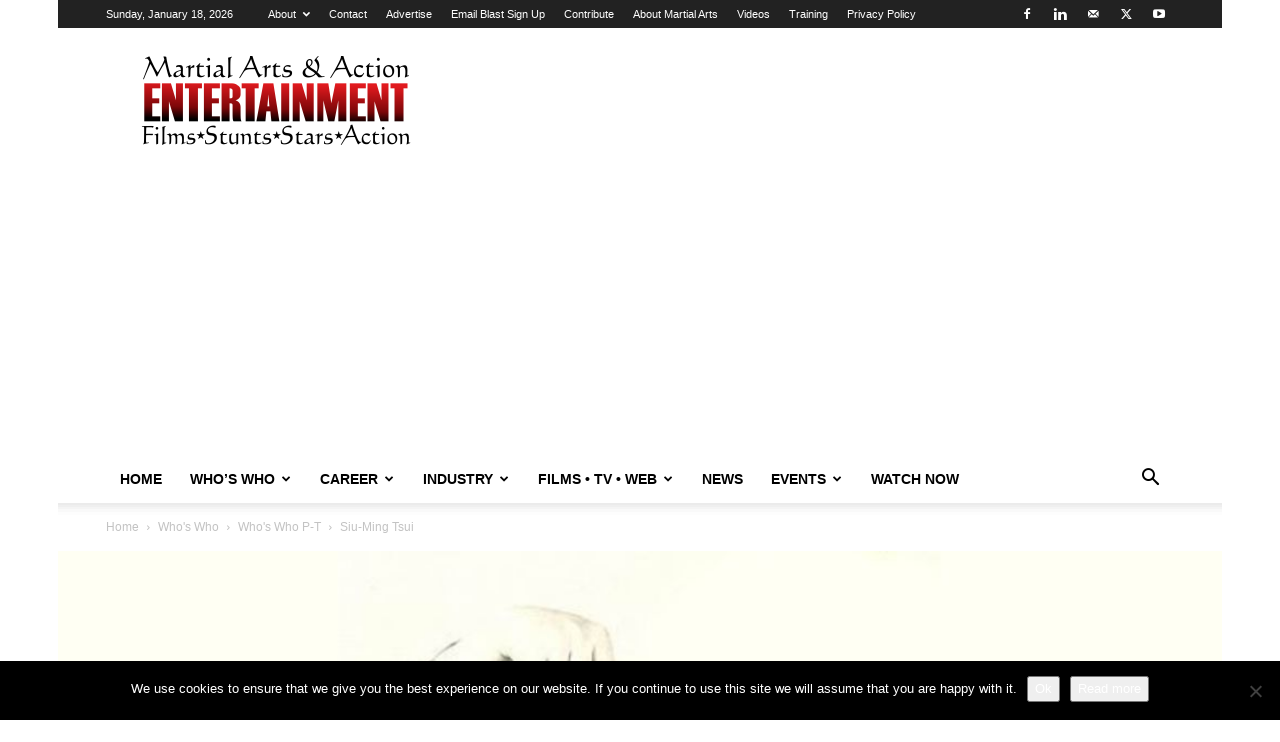

--- FILE ---
content_type: text/html; charset=UTF-8
request_url: https://www.martialartsentertainment.com/siu-ming-tsui/
body_size: 32591
content:
<!doctype html >
<!--[if IE 8]>    <html class="ie8" lang="en"> <![endif]-->
<!--[if IE 9]>    <html class="ie9" lang="en"> <![endif]-->
<!--[if gt IE 8]><!--> <html lang="en-US"> <!--<![endif]-->
<head>
    <title>Siu-Ming Tsui | Martial Arts &amp; Action Entertainment</title>
    <meta charset="UTF-8" />
    <meta name="viewport" content="width=device-width, initial-scale=1.0">
    <link rel="pingback" href="https://www.martialartsentertainment.com/xmlrpc.php" />
    <meta name='robots' content='max-image-preview:large' />
<link rel="icon" type="image/png" href="https://www.martialartsentertainment.com/wp-content/uploads/2017/12/favicon.ico"><link rel="alternate" type="application/rss+xml" title="Martial Arts &amp; Action Entertainment &raquo; Feed" href="https://www.martialartsentertainment.com/feed/" />
<link rel="alternate" type="application/rss+xml" title="Martial Arts &amp; Action Entertainment &raquo; Comments Feed" href="https://www.martialartsentertainment.com/comments/feed/" />
<link rel="alternate" title="oEmbed (JSON)" type="application/json+oembed" href="https://www.martialartsentertainment.com/wp-json/oembed/1.0/embed?url=https%3A%2F%2Fwww.martialartsentertainment.com%2Fsiu-ming-tsui%2F" />
<link rel="alternate" title="oEmbed (XML)" type="text/xml+oembed" href="https://www.martialartsentertainment.com/wp-json/oembed/1.0/embed?url=https%3A%2F%2Fwww.martialartsentertainment.com%2Fsiu-ming-tsui%2F&#038;format=xml" />
<!-- www.martialartsentertainment.com is managing ads with Advanced Ads 2.0.16 – https://wpadvancedads.com/ --><script id="marti-ready">
			window.advanced_ads_ready=function(e,a){a=a||"complete";var d=function(e){return"interactive"===a?"loading"!==e:"complete"===e};d(document.readyState)?e():document.addEventListener("readystatechange",(function(a){d(a.target.readyState)&&e()}),{once:"interactive"===a})},window.advanced_ads_ready_queue=window.advanced_ads_ready_queue||[];		</script>
		<style id='wp-img-auto-sizes-contain-inline-css' type='text/css'>
img:is([sizes=auto i],[sizes^="auto," i]){contain-intrinsic-size:3000px 1500px}
/*# sourceURL=wp-img-auto-sizes-contain-inline-css */
</style>
<link rel='stylesheet' id='wpra-lightbox-css' href='https://www.martialartsentertainment.com/wp-content/plugins/wp-rss-aggregator/core/css/jquery-colorbox.css?ver=1.4.33' type='text/css' media='all' />
<style id='wp-emoji-styles-inline-css' type='text/css'>

	img.wp-smiley, img.emoji {
		display: inline !important;
		border: none !important;
		box-shadow: none !important;
		height: 1em !important;
		width: 1em !important;
		margin: 0 0.07em !important;
		vertical-align: -0.1em !important;
		background: none !important;
		padding: 0 !important;
	}
/*# sourceURL=wp-emoji-styles-inline-css */
</style>
<style id='wp-block-library-inline-css' type='text/css'>
:root{--wp-block-synced-color:#7a00df;--wp-block-synced-color--rgb:122,0,223;--wp-bound-block-color:var(--wp-block-synced-color);--wp-editor-canvas-background:#ddd;--wp-admin-theme-color:#007cba;--wp-admin-theme-color--rgb:0,124,186;--wp-admin-theme-color-darker-10:#006ba1;--wp-admin-theme-color-darker-10--rgb:0,107,160.5;--wp-admin-theme-color-darker-20:#005a87;--wp-admin-theme-color-darker-20--rgb:0,90,135;--wp-admin-border-width-focus:2px}@media (min-resolution:192dpi){:root{--wp-admin-border-width-focus:1.5px}}.wp-element-button{cursor:pointer}:root .has-very-light-gray-background-color{background-color:#eee}:root .has-very-dark-gray-background-color{background-color:#313131}:root .has-very-light-gray-color{color:#eee}:root .has-very-dark-gray-color{color:#313131}:root .has-vivid-green-cyan-to-vivid-cyan-blue-gradient-background{background:linear-gradient(135deg,#00d084,#0693e3)}:root .has-purple-crush-gradient-background{background:linear-gradient(135deg,#34e2e4,#4721fb 50%,#ab1dfe)}:root .has-hazy-dawn-gradient-background{background:linear-gradient(135deg,#faaca8,#dad0ec)}:root .has-subdued-olive-gradient-background{background:linear-gradient(135deg,#fafae1,#67a671)}:root .has-atomic-cream-gradient-background{background:linear-gradient(135deg,#fdd79a,#004a59)}:root .has-nightshade-gradient-background{background:linear-gradient(135deg,#330968,#31cdcf)}:root .has-midnight-gradient-background{background:linear-gradient(135deg,#020381,#2874fc)}:root{--wp--preset--font-size--normal:16px;--wp--preset--font-size--huge:42px}.has-regular-font-size{font-size:1em}.has-larger-font-size{font-size:2.625em}.has-normal-font-size{font-size:var(--wp--preset--font-size--normal)}.has-huge-font-size{font-size:var(--wp--preset--font-size--huge)}.has-text-align-center{text-align:center}.has-text-align-left{text-align:left}.has-text-align-right{text-align:right}.has-fit-text{white-space:nowrap!important}#end-resizable-editor-section{display:none}.aligncenter{clear:both}.items-justified-left{justify-content:flex-start}.items-justified-center{justify-content:center}.items-justified-right{justify-content:flex-end}.items-justified-space-between{justify-content:space-between}.screen-reader-text{border:0;clip-path:inset(50%);height:1px;margin:-1px;overflow:hidden;padding:0;position:absolute;width:1px;word-wrap:normal!important}.screen-reader-text:focus{background-color:#ddd;clip-path:none;color:#444;display:block;font-size:1em;height:auto;left:5px;line-height:normal;padding:15px 23px 14px;text-decoration:none;top:5px;width:auto;z-index:100000}html :where(.has-border-color){border-style:solid}html :where([style*=border-top-color]){border-top-style:solid}html :where([style*=border-right-color]){border-right-style:solid}html :where([style*=border-bottom-color]){border-bottom-style:solid}html :where([style*=border-left-color]){border-left-style:solid}html :where([style*=border-width]){border-style:solid}html :where([style*=border-top-width]){border-top-style:solid}html :where([style*=border-right-width]){border-right-style:solid}html :where([style*=border-bottom-width]){border-bottom-style:solid}html :where([style*=border-left-width]){border-left-style:solid}html :where(img[class*=wp-image-]){height:auto;max-width:100%}:where(figure){margin:0 0 1em}html :where(.is-position-sticky){--wp-admin--admin-bar--position-offset:var(--wp-admin--admin-bar--height,0px)}@media screen and (max-width:600px){html :where(.is-position-sticky){--wp-admin--admin-bar--position-offset:0px}}

/*# sourceURL=wp-block-library-inline-css */
</style><style id='global-styles-inline-css' type='text/css'>
:root{--wp--preset--aspect-ratio--square: 1;--wp--preset--aspect-ratio--4-3: 4/3;--wp--preset--aspect-ratio--3-4: 3/4;--wp--preset--aspect-ratio--3-2: 3/2;--wp--preset--aspect-ratio--2-3: 2/3;--wp--preset--aspect-ratio--16-9: 16/9;--wp--preset--aspect-ratio--9-16: 9/16;--wp--preset--color--black: #000000;--wp--preset--color--cyan-bluish-gray: #abb8c3;--wp--preset--color--white: #ffffff;--wp--preset--color--pale-pink: #f78da7;--wp--preset--color--vivid-red: #cf2e2e;--wp--preset--color--luminous-vivid-orange: #ff6900;--wp--preset--color--luminous-vivid-amber: #fcb900;--wp--preset--color--light-green-cyan: #7bdcb5;--wp--preset--color--vivid-green-cyan: #00d084;--wp--preset--color--pale-cyan-blue: #8ed1fc;--wp--preset--color--vivid-cyan-blue: #0693e3;--wp--preset--color--vivid-purple: #9b51e0;--wp--preset--gradient--vivid-cyan-blue-to-vivid-purple: linear-gradient(135deg,rgb(6,147,227) 0%,rgb(155,81,224) 100%);--wp--preset--gradient--light-green-cyan-to-vivid-green-cyan: linear-gradient(135deg,rgb(122,220,180) 0%,rgb(0,208,130) 100%);--wp--preset--gradient--luminous-vivid-amber-to-luminous-vivid-orange: linear-gradient(135deg,rgb(252,185,0) 0%,rgb(255,105,0) 100%);--wp--preset--gradient--luminous-vivid-orange-to-vivid-red: linear-gradient(135deg,rgb(255,105,0) 0%,rgb(207,46,46) 100%);--wp--preset--gradient--very-light-gray-to-cyan-bluish-gray: linear-gradient(135deg,rgb(238,238,238) 0%,rgb(169,184,195) 100%);--wp--preset--gradient--cool-to-warm-spectrum: linear-gradient(135deg,rgb(74,234,220) 0%,rgb(151,120,209) 20%,rgb(207,42,186) 40%,rgb(238,44,130) 60%,rgb(251,105,98) 80%,rgb(254,248,76) 100%);--wp--preset--gradient--blush-light-purple: linear-gradient(135deg,rgb(255,206,236) 0%,rgb(152,150,240) 100%);--wp--preset--gradient--blush-bordeaux: linear-gradient(135deg,rgb(254,205,165) 0%,rgb(254,45,45) 50%,rgb(107,0,62) 100%);--wp--preset--gradient--luminous-dusk: linear-gradient(135deg,rgb(255,203,112) 0%,rgb(199,81,192) 50%,rgb(65,88,208) 100%);--wp--preset--gradient--pale-ocean: linear-gradient(135deg,rgb(255,245,203) 0%,rgb(182,227,212) 50%,rgb(51,167,181) 100%);--wp--preset--gradient--electric-grass: linear-gradient(135deg,rgb(202,248,128) 0%,rgb(113,206,126) 100%);--wp--preset--gradient--midnight: linear-gradient(135deg,rgb(2,3,129) 0%,rgb(40,116,252) 100%);--wp--preset--font-size--small: 11px;--wp--preset--font-size--medium: 20px;--wp--preset--font-size--large: 32px;--wp--preset--font-size--x-large: 42px;--wp--preset--font-size--regular: 15px;--wp--preset--font-size--larger: 50px;--wp--preset--spacing--20: 0.44rem;--wp--preset--spacing--30: 0.67rem;--wp--preset--spacing--40: 1rem;--wp--preset--spacing--50: 1.5rem;--wp--preset--spacing--60: 2.25rem;--wp--preset--spacing--70: 3.38rem;--wp--preset--spacing--80: 5.06rem;--wp--preset--shadow--natural: 6px 6px 9px rgba(0, 0, 0, 0.2);--wp--preset--shadow--deep: 12px 12px 50px rgba(0, 0, 0, 0.4);--wp--preset--shadow--sharp: 6px 6px 0px rgba(0, 0, 0, 0.2);--wp--preset--shadow--outlined: 6px 6px 0px -3px rgb(255, 255, 255), 6px 6px rgb(0, 0, 0);--wp--preset--shadow--crisp: 6px 6px 0px rgb(0, 0, 0);}:where(.is-layout-flex){gap: 0.5em;}:where(.is-layout-grid){gap: 0.5em;}body .is-layout-flex{display: flex;}.is-layout-flex{flex-wrap: wrap;align-items: center;}.is-layout-flex > :is(*, div){margin: 0;}body .is-layout-grid{display: grid;}.is-layout-grid > :is(*, div){margin: 0;}:where(.wp-block-columns.is-layout-flex){gap: 2em;}:where(.wp-block-columns.is-layout-grid){gap: 2em;}:where(.wp-block-post-template.is-layout-flex){gap: 1.25em;}:where(.wp-block-post-template.is-layout-grid){gap: 1.25em;}.has-black-color{color: var(--wp--preset--color--black) !important;}.has-cyan-bluish-gray-color{color: var(--wp--preset--color--cyan-bluish-gray) !important;}.has-white-color{color: var(--wp--preset--color--white) !important;}.has-pale-pink-color{color: var(--wp--preset--color--pale-pink) !important;}.has-vivid-red-color{color: var(--wp--preset--color--vivid-red) !important;}.has-luminous-vivid-orange-color{color: var(--wp--preset--color--luminous-vivid-orange) !important;}.has-luminous-vivid-amber-color{color: var(--wp--preset--color--luminous-vivid-amber) !important;}.has-light-green-cyan-color{color: var(--wp--preset--color--light-green-cyan) !important;}.has-vivid-green-cyan-color{color: var(--wp--preset--color--vivid-green-cyan) !important;}.has-pale-cyan-blue-color{color: var(--wp--preset--color--pale-cyan-blue) !important;}.has-vivid-cyan-blue-color{color: var(--wp--preset--color--vivid-cyan-blue) !important;}.has-vivid-purple-color{color: var(--wp--preset--color--vivid-purple) !important;}.has-black-background-color{background-color: var(--wp--preset--color--black) !important;}.has-cyan-bluish-gray-background-color{background-color: var(--wp--preset--color--cyan-bluish-gray) !important;}.has-white-background-color{background-color: var(--wp--preset--color--white) !important;}.has-pale-pink-background-color{background-color: var(--wp--preset--color--pale-pink) !important;}.has-vivid-red-background-color{background-color: var(--wp--preset--color--vivid-red) !important;}.has-luminous-vivid-orange-background-color{background-color: var(--wp--preset--color--luminous-vivid-orange) !important;}.has-luminous-vivid-amber-background-color{background-color: var(--wp--preset--color--luminous-vivid-amber) !important;}.has-light-green-cyan-background-color{background-color: var(--wp--preset--color--light-green-cyan) !important;}.has-vivid-green-cyan-background-color{background-color: var(--wp--preset--color--vivid-green-cyan) !important;}.has-pale-cyan-blue-background-color{background-color: var(--wp--preset--color--pale-cyan-blue) !important;}.has-vivid-cyan-blue-background-color{background-color: var(--wp--preset--color--vivid-cyan-blue) !important;}.has-vivid-purple-background-color{background-color: var(--wp--preset--color--vivid-purple) !important;}.has-black-border-color{border-color: var(--wp--preset--color--black) !important;}.has-cyan-bluish-gray-border-color{border-color: var(--wp--preset--color--cyan-bluish-gray) !important;}.has-white-border-color{border-color: var(--wp--preset--color--white) !important;}.has-pale-pink-border-color{border-color: var(--wp--preset--color--pale-pink) !important;}.has-vivid-red-border-color{border-color: var(--wp--preset--color--vivid-red) !important;}.has-luminous-vivid-orange-border-color{border-color: var(--wp--preset--color--luminous-vivid-orange) !important;}.has-luminous-vivid-amber-border-color{border-color: var(--wp--preset--color--luminous-vivid-amber) !important;}.has-light-green-cyan-border-color{border-color: var(--wp--preset--color--light-green-cyan) !important;}.has-vivid-green-cyan-border-color{border-color: var(--wp--preset--color--vivid-green-cyan) !important;}.has-pale-cyan-blue-border-color{border-color: var(--wp--preset--color--pale-cyan-blue) !important;}.has-vivid-cyan-blue-border-color{border-color: var(--wp--preset--color--vivid-cyan-blue) !important;}.has-vivid-purple-border-color{border-color: var(--wp--preset--color--vivid-purple) !important;}.has-vivid-cyan-blue-to-vivid-purple-gradient-background{background: var(--wp--preset--gradient--vivid-cyan-blue-to-vivid-purple) !important;}.has-light-green-cyan-to-vivid-green-cyan-gradient-background{background: var(--wp--preset--gradient--light-green-cyan-to-vivid-green-cyan) !important;}.has-luminous-vivid-amber-to-luminous-vivid-orange-gradient-background{background: var(--wp--preset--gradient--luminous-vivid-amber-to-luminous-vivid-orange) !important;}.has-luminous-vivid-orange-to-vivid-red-gradient-background{background: var(--wp--preset--gradient--luminous-vivid-orange-to-vivid-red) !important;}.has-very-light-gray-to-cyan-bluish-gray-gradient-background{background: var(--wp--preset--gradient--very-light-gray-to-cyan-bluish-gray) !important;}.has-cool-to-warm-spectrum-gradient-background{background: var(--wp--preset--gradient--cool-to-warm-spectrum) !important;}.has-blush-light-purple-gradient-background{background: var(--wp--preset--gradient--blush-light-purple) !important;}.has-blush-bordeaux-gradient-background{background: var(--wp--preset--gradient--blush-bordeaux) !important;}.has-luminous-dusk-gradient-background{background: var(--wp--preset--gradient--luminous-dusk) !important;}.has-pale-ocean-gradient-background{background: var(--wp--preset--gradient--pale-ocean) !important;}.has-electric-grass-gradient-background{background: var(--wp--preset--gradient--electric-grass) !important;}.has-midnight-gradient-background{background: var(--wp--preset--gradient--midnight) !important;}.has-small-font-size{font-size: var(--wp--preset--font-size--small) !important;}.has-medium-font-size{font-size: var(--wp--preset--font-size--medium) !important;}.has-large-font-size{font-size: var(--wp--preset--font-size--large) !important;}.has-x-large-font-size{font-size: var(--wp--preset--font-size--x-large) !important;}
/*# sourceURL=global-styles-inline-css */
</style>

<style id='classic-theme-styles-inline-css' type='text/css'>
/*! This file is auto-generated */
.wp-block-button__link{color:#fff;background-color:#32373c;border-radius:9999px;box-shadow:none;text-decoration:none;padding:calc(.667em + 2px) calc(1.333em + 2px);font-size:1.125em}.wp-block-file__button{background:#32373c;color:#fff;text-decoration:none}
/*# sourceURL=/wp-includes/css/classic-themes.min.css */
</style>
<link rel='stylesheet' id='cookie-notice-front-css' href='https://www.martialartsentertainment.com/wp-content/plugins/cookie-notice/css/front.min.css?ver=2.5.11' type='text/css' media='all' />
<link rel='stylesheet' id='dashicons-css' href='https://www.martialartsentertainment.com/wp-includes/css/dashicons.min.css?ver=6.9' type='text/css' media='all' />
<link rel='stylesheet' id='everest-forms-general-css' href='https://www.martialartsentertainment.com/wp-content/plugins/everest-forms/assets/css/everest-forms.css?ver=3.4.1' type='text/css' media='all' />
<link rel='stylesheet' id='jquery-intl-tel-input-css' href='https://www.martialartsentertainment.com/wp-content/plugins/everest-forms/assets/css/intlTelInput.css?ver=3.4.1' type='text/css' media='all' />
<link rel='stylesheet' id='td-plugin-multi-purpose-css' href='https://www.martialartsentertainment.com/wp-content/plugins/td-composer/td-multi-purpose/style.css?ver=7cd248d7ca13c255207c3f8b916c3f00' type='text/css' media='all' />
<link rel='stylesheet' id='simple-social-icons-font-css' href='https://www.martialartsentertainment.com/wp-content/plugins/simple-social-icons/css/style.css?ver=4.0.0' type='text/css' media='all' />
<link rel='stylesheet' id='td-theme-css' href='https://www.martialartsentertainment.com/wp-content/themes/Newspaper/style.css?ver=12.7.3' type='text/css' media='all' />
<style id='td-theme-inline-css' type='text/css'>@media (max-width:767px){.td-header-desktop-wrap{display:none}}@media (min-width:767px){.td-header-mobile-wrap{display:none}}</style>
<link rel='stylesheet' id='js_composer_front-css' href='https://www.martialartsentertainment.com/wp-content/plugins/js_composer/assets/css/js_composer.min.css?ver=8.7.1' type='text/css' media='all' />
<link rel='stylesheet' id='td-legacy-framework-front-style-css' href='https://www.martialartsentertainment.com/wp-content/plugins/td-composer/legacy/Newspaper/assets/css/td_legacy_main.css?ver=7cd248d7ca13c255207c3f8b916c3f00' type='text/css' media='all' />
<link rel='stylesheet' id='td-standard-pack-framework-front-style-css' href='https://www.martialartsentertainment.com/wp-content/plugins/td-standard-pack/Newspaper/assets/css/td_standard_pack_main.css?ver=c12e6da63ed2f212e87e44e5e9b9a302' type='text/css' media='all' />
<link rel='stylesheet' id='tdb_style_cloud_templates_front-css' href='https://www.martialartsentertainment.com/wp-content/plugins/td-cloud-library/assets/css/tdb_main.css?ver=6127d3b6131f900b2e62bb855b13dc3b' type='text/css' media='all' />
<script type="text/javascript" id="cookie-notice-front-js-before">
/* <![CDATA[ */
var cnArgs = {"ajaxUrl":"https:\/\/www.martialartsentertainment.com\/wp-admin\/admin-ajax.php","nonce":"2dcacaad75","hideEffect":"fade","position":"bottom","onScroll":true,"onScrollOffset":100,"onClick":false,"cookieName":"cookie_notice_accepted","cookieTime":7862400,"cookieTimeRejected":2592000,"globalCookie":false,"redirection":false,"cache":true,"revokeCookies":false,"revokeCookiesOpt":"automatic"};

//# sourceURL=cookie-notice-front-js-before
/* ]]> */
</script>
<script type="text/javascript" src="https://www.martialartsentertainment.com/wp-content/plugins/cookie-notice/js/front.min.js?ver=2.5.11" id="cookie-notice-front-js"></script>
<script type="text/javascript" src="https://www.martialartsentertainment.com/wp-includes/js/jquery/jquery.min.js?ver=3.7.1" id="jquery-core-js"></script>
<script type="text/javascript" src="https://www.martialartsentertainment.com/wp-includes/js/jquery/jquery-migrate.min.js?ver=3.4.1" id="jquery-migrate-js"></script>
<script></script><link rel="https://api.w.org/" href="https://www.martialartsentertainment.com/wp-json/" /><link rel="alternate" title="JSON" type="application/json" href="https://www.martialartsentertainment.com/wp-json/wp/v2/posts/170645" /><link rel="EditURI" type="application/rsd+xml" title="RSD" href="https://www.martialartsentertainment.com/xmlrpc.php?rsd" />
<meta name="generator" content="WordPress 6.9" />
<meta name="generator" content="Everest Forms 3.4.1" />
<link rel="canonical" href="https://www.martialartsentertainment.com/siu-ming-tsui/" />
<link rel='shortlink' href='https://www.martialartsentertainment.com/?p=170645' />
<script async src="//pagead2.googlesyndication.com/pagead/js/adsbygoogle.js"></script>
<script>
     (adsbygoogle = window.adsbygoogle || []).push({
          google_ad_client: "ca-pub-5102709098865199",
          enable_page_level_ads: true
     });
</script>    <script>
        window.tdb_global_vars = {"wpRestUrl":"https:\/\/www.martialartsentertainment.com\/wp-json\/","permalinkStructure":"\/%postname%\/"};
        window.tdb_p_autoload_vars = {"isAjax":false,"isAdminBarShowing":false,"autoloadStatus":"off","origPostEditUrl":null};
    </script>
    
    <style id="tdb-global-colors">:root{--accent-color:#fff}</style>

    
	<meta name="generator" content="Powered by WPBakery Page Builder - drag and drop page builder for WordPress."/>

<!-- JS generated by theme -->

<script type="text/javascript" id="td-generated-header-js">
    
    

	    var tdBlocksArray = []; //here we store all the items for the current page

	    // td_block class - each ajax block uses a object of this class for requests
	    function tdBlock() {
		    this.id = '';
		    this.block_type = 1; //block type id (1-234 etc)
		    this.atts = '';
		    this.td_column_number = '';
		    this.td_current_page = 1; //
		    this.post_count = 0; //from wp
		    this.found_posts = 0; //from wp
		    this.max_num_pages = 0; //from wp
		    this.td_filter_value = ''; //current live filter value
		    this.is_ajax_running = false;
		    this.td_user_action = ''; // load more or infinite loader (used by the animation)
		    this.header_color = '';
		    this.ajax_pagination_infinite_stop = ''; //show load more at page x
	    }

        // td_js_generator - mini detector
        ( function () {
            var htmlTag = document.getElementsByTagName("html")[0];

	        if ( navigator.userAgent.indexOf("MSIE 10.0") > -1 ) {
                htmlTag.className += ' ie10';
            }

            if ( !!navigator.userAgent.match(/Trident.*rv\:11\./) ) {
                htmlTag.className += ' ie11';
            }

	        if ( navigator.userAgent.indexOf("Edge") > -1 ) {
                htmlTag.className += ' ieEdge';
            }

            if ( /(iPad|iPhone|iPod)/g.test(navigator.userAgent) ) {
                htmlTag.className += ' td-md-is-ios';
            }

            var user_agent = navigator.userAgent.toLowerCase();
            if ( user_agent.indexOf("android") > -1 ) {
                htmlTag.className += ' td-md-is-android';
            }

            if ( -1 !== navigator.userAgent.indexOf('Mac OS X')  ) {
                htmlTag.className += ' td-md-is-os-x';
            }

            if ( /chrom(e|ium)/.test(navigator.userAgent.toLowerCase()) ) {
               htmlTag.className += ' td-md-is-chrome';
            }

            if ( -1 !== navigator.userAgent.indexOf('Firefox') ) {
                htmlTag.className += ' td-md-is-firefox';
            }

            if ( -1 !== navigator.userAgent.indexOf('Safari') && -1 === navigator.userAgent.indexOf('Chrome') ) {
                htmlTag.className += ' td-md-is-safari';
            }

            if( -1 !== navigator.userAgent.indexOf('IEMobile') ){
                htmlTag.className += ' td-md-is-iemobile';
            }

        })();

        var tdLocalCache = {};

        ( function () {
            "use strict";

            tdLocalCache = {
                data: {},
                remove: function (resource_id) {
                    delete tdLocalCache.data[resource_id];
                },
                exist: function (resource_id) {
                    return tdLocalCache.data.hasOwnProperty(resource_id) && tdLocalCache.data[resource_id] !== null;
                },
                get: function (resource_id) {
                    return tdLocalCache.data[resource_id];
                },
                set: function (resource_id, cachedData) {
                    tdLocalCache.remove(resource_id);
                    tdLocalCache.data[resource_id] = cachedData;
                }
            };
        })();

    
    
var td_viewport_interval_list=[{"limitBottom":767,"sidebarWidth":228},{"limitBottom":1018,"sidebarWidth":300},{"limitBottom":1140,"sidebarWidth":324}];
var tds_video_scroll="enabled";
var tds_video_playing_one="enabled";
var tds_video_pause_hidden="enabled";
var tds_video_lazy="enabled";
var tdc_is_installed="yes";
var tdc_domain_active=false;
var td_ajax_url="https:\/\/www.martialartsentertainment.com\/wp-admin\/admin-ajax.php?td_theme_name=Newspaper&v=12.7.3";
var td_get_template_directory_uri="https:\/\/www.martialartsentertainment.com\/wp-content\/plugins\/td-composer\/legacy\/common";
var tds_snap_menu="smart_snap_always";
var tds_logo_on_sticky="";
var tds_header_style="";
var td_please_wait="Please wait...";
var td_email_user_pass_incorrect="User or password incorrect!";
var td_email_user_incorrect="Email or username incorrect!";
var td_email_incorrect="Email incorrect!";
var td_user_incorrect="Username incorrect!";
var td_email_user_empty="Email or username empty!";
var td_pass_empty="Pass empty!";
var td_pass_pattern_incorrect="Invalid Pass Pattern!";
var td_retype_pass_incorrect="Retyped Pass incorrect!";
var tds_more_articles_on_post_enable="show";
var tds_more_articles_on_post_time_to_wait="";
var tds_more_articles_on_post_pages_distance_from_top=0;
var tds_captcha="";
var tds_theme_color_site_wide="#1e73be";
var tds_smart_sidebar="enabled";
var tdThemeName="Newspaper";
var tdThemeNameWl="Newspaper";
var td_magnific_popup_translation_tPrev="Previous (Left arrow key)";
var td_magnific_popup_translation_tNext="Next (Right arrow key)";
var td_magnific_popup_translation_tCounter="%curr% of %total%";
var td_magnific_popup_translation_ajax_tError="The content from %url% could not be loaded.";
var td_magnific_popup_translation_image_tError="The image #%curr% could not be loaded.";
var tdBlockNonce="ced9403b3f";
var tdMobileMenu="enabled";
var tdMobileSearch="enabled";
var tdsDateFormat="l, F j, Y";
var tdDateNamesI18n={"month_names":["January","February","March","April","May","June","July","August","September","October","November","December"],"month_names_short":["Jan","Feb","Mar","Apr","May","Jun","Jul","Aug","Sep","Oct","Nov","Dec"],"day_names":["Sunday","Monday","Tuesday","Wednesday","Thursday","Friday","Saturday"],"day_names_short":["Sun","Mon","Tue","Wed","Thu","Fri","Sat"]};
var tdb_modal_confirm="Save";
var tdb_modal_cancel="Cancel";
var tdb_modal_confirm_alt="Yes";
var tdb_modal_cancel_alt="No";
var td_deploy_mode="deploy";
var td_ad_background_click_link="";
var td_ad_background_click_target="_blank";
</script>


<!-- Header style compiled by theme -->

<style>:root{--td_theme_color:#1e73be;--td_slider_text:rgba(30,115,190,0.7)}.td-header-style-12 .td-header-menu-wrap-full,.td-header-style-12 .td-affix,.td-grid-style-1.td-hover-1 .td-big-grid-post:hover .td-post-category,.td-grid-style-5.td-hover-1 .td-big-grid-post:hover .td-post-category,.td_category_template_3 .td-current-sub-category,.td_category_template_8 .td-category-header .td-category a.td-current-sub-category,.td_category_template_4 .td-category-siblings .td-category a:hover,.td_block_big_grid_9.td-grid-style-1 .td-post-category,.td_block_big_grid_9.td-grid-style-5 .td-post-category,.td-grid-style-6.td-hover-1 .td-module-thumb:after,.tdm-menu-active-style5 .td-header-menu-wrap .sf-menu>.current-menu-item>a,.tdm-menu-active-style5 .td-header-menu-wrap .sf-menu>.current-menu-ancestor>a,.tdm-menu-active-style5 .td-header-menu-wrap .sf-menu>.current-category-ancestor>a,.tdm-menu-active-style5 .td-header-menu-wrap .sf-menu>li>a:hover,.tdm-menu-active-style5 .td-header-menu-wrap .sf-menu>.sfHover>a{background-color:#1e73be}.td_mega_menu_sub_cats .cur-sub-cat,.td-mega-span h3 a:hover,.td_mod_mega_menu:hover .entry-title a,.header-search-wrap .result-msg a:hover,.td-header-top-menu .td-drop-down-search .td_module_wrap:hover .entry-title a,.td-header-top-menu .td-icon-search:hover,.td-header-wrap .result-msg a:hover,.top-header-menu li a:hover,.top-header-menu .current-menu-item>a,.top-header-menu .current-menu-ancestor>a,.top-header-menu .current-category-ancestor>a,.td-social-icon-wrap>a:hover,.td-header-sp-top-widget .td-social-icon-wrap a:hover,.td_mod_related_posts:hover h3>a,.td-post-template-11 .td-related-title .td-related-left:hover,.td-post-template-11 .td-related-title .td-related-right:hover,.td-post-template-11 .td-related-title .td-cur-simple-item,.td-post-template-11 .td_block_related_posts .td-next-prev-wrap a:hover,.td-category-header .td-pulldown-category-filter-link:hover,.td-category-siblings .td-subcat-dropdown a:hover,.td-category-siblings .td-subcat-dropdown a.td-current-sub-category,.footer-text-wrap .footer-email-wrap a,.footer-social-wrap a:hover,.td_module_17 .td-read-more a:hover,.td_module_18 .td-read-more a:hover,.td_module_19 .td-post-author-name a:hover,.td-pulldown-syle-2 .td-subcat-dropdown:hover .td-subcat-more span,.td-pulldown-syle-2 .td-subcat-dropdown:hover .td-subcat-more i,.td-pulldown-syle-3 .td-subcat-dropdown:hover .td-subcat-more span,.td-pulldown-syle-3 .td-subcat-dropdown:hover .td-subcat-more i,.tdm-menu-active-style3 .tdm-header.td-header-wrap .sf-menu>.current-category-ancestor>a,.tdm-menu-active-style3 .tdm-header.td-header-wrap .sf-menu>.current-menu-ancestor>a,.tdm-menu-active-style3 .tdm-header.td-header-wrap .sf-menu>.current-menu-item>a,.tdm-menu-active-style3 .tdm-header.td-header-wrap .sf-menu>.sfHover>a,.tdm-menu-active-style3 .tdm-header.td-header-wrap .sf-menu>li>a:hover{color:#1e73be}.td-mega-menu-page .wpb_content_element ul li a:hover,.td-theme-wrap .td-aj-search-results .td_module_wrap:hover .entry-title a,.td-theme-wrap .header-search-wrap .result-msg a:hover{color:#1e73be!important}.td_category_template_8 .td-category-header .td-category a.td-current-sub-category,.td_category_template_4 .td-category-siblings .td-category a:hover,.tdm-menu-active-style4 .tdm-header .sf-menu>.current-menu-item>a,.tdm-menu-active-style4 .tdm-header .sf-menu>.current-menu-ancestor>a,.tdm-menu-active-style4 .tdm-header .sf-menu>.current-category-ancestor>a,.tdm-menu-active-style4 .tdm-header .sf-menu>li>a:hover,.tdm-menu-active-style4 .tdm-header .sf-menu>.sfHover>a{border-color:#1e73be}.post blockquote p,.page blockquote p,.td-post-text-content blockquote p{font-size:17px;line-height:22px;text-transform:none}.post .td_quote_box p,.page .td_quote_box p{font-size:16px}.post .td_pull_quote p,.page .td_pull_quote p,.post .wp-block-pullquote blockquote p,.page .wp-block-pullquote blockquote p{font-size:16px}.td-post-template-default .td-post-sub-title,.td-post-template-1 .td-post-sub-title,.td-post-template-4 .td-post-sub-title,.td-post-template-5 .td-post-sub-title,.td-post-template-9 .td-post-sub-title,.td-post-template-10 .td-post-sub-title,.td-post-template-11 .td-post-sub-title{font-size:30px;line-height:32px}body{background-color:#ffffff}:root{--td_theme_color:#1e73be;--td_slider_text:rgba(30,115,190,0.7)}.td-header-style-12 .td-header-menu-wrap-full,.td-header-style-12 .td-affix,.td-grid-style-1.td-hover-1 .td-big-grid-post:hover .td-post-category,.td-grid-style-5.td-hover-1 .td-big-grid-post:hover .td-post-category,.td_category_template_3 .td-current-sub-category,.td_category_template_8 .td-category-header .td-category a.td-current-sub-category,.td_category_template_4 .td-category-siblings .td-category a:hover,.td_block_big_grid_9.td-grid-style-1 .td-post-category,.td_block_big_grid_9.td-grid-style-5 .td-post-category,.td-grid-style-6.td-hover-1 .td-module-thumb:after,.tdm-menu-active-style5 .td-header-menu-wrap .sf-menu>.current-menu-item>a,.tdm-menu-active-style5 .td-header-menu-wrap .sf-menu>.current-menu-ancestor>a,.tdm-menu-active-style5 .td-header-menu-wrap .sf-menu>.current-category-ancestor>a,.tdm-menu-active-style5 .td-header-menu-wrap .sf-menu>li>a:hover,.tdm-menu-active-style5 .td-header-menu-wrap .sf-menu>.sfHover>a{background-color:#1e73be}.td_mega_menu_sub_cats .cur-sub-cat,.td-mega-span h3 a:hover,.td_mod_mega_menu:hover .entry-title a,.header-search-wrap .result-msg a:hover,.td-header-top-menu .td-drop-down-search .td_module_wrap:hover .entry-title a,.td-header-top-menu .td-icon-search:hover,.td-header-wrap .result-msg a:hover,.top-header-menu li a:hover,.top-header-menu .current-menu-item>a,.top-header-menu .current-menu-ancestor>a,.top-header-menu .current-category-ancestor>a,.td-social-icon-wrap>a:hover,.td-header-sp-top-widget .td-social-icon-wrap a:hover,.td_mod_related_posts:hover h3>a,.td-post-template-11 .td-related-title .td-related-left:hover,.td-post-template-11 .td-related-title .td-related-right:hover,.td-post-template-11 .td-related-title .td-cur-simple-item,.td-post-template-11 .td_block_related_posts .td-next-prev-wrap a:hover,.td-category-header .td-pulldown-category-filter-link:hover,.td-category-siblings .td-subcat-dropdown a:hover,.td-category-siblings .td-subcat-dropdown a.td-current-sub-category,.footer-text-wrap .footer-email-wrap a,.footer-social-wrap a:hover,.td_module_17 .td-read-more a:hover,.td_module_18 .td-read-more a:hover,.td_module_19 .td-post-author-name a:hover,.td-pulldown-syle-2 .td-subcat-dropdown:hover .td-subcat-more span,.td-pulldown-syle-2 .td-subcat-dropdown:hover .td-subcat-more i,.td-pulldown-syle-3 .td-subcat-dropdown:hover .td-subcat-more span,.td-pulldown-syle-3 .td-subcat-dropdown:hover .td-subcat-more i,.tdm-menu-active-style3 .tdm-header.td-header-wrap .sf-menu>.current-category-ancestor>a,.tdm-menu-active-style3 .tdm-header.td-header-wrap .sf-menu>.current-menu-ancestor>a,.tdm-menu-active-style3 .tdm-header.td-header-wrap .sf-menu>.current-menu-item>a,.tdm-menu-active-style3 .tdm-header.td-header-wrap .sf-menu>.sfHover>a,.tdm-menu-active-style3 .tdm-header.td-header-wrap .sf-menu>li>a:hover{color:#1e73be}.td-mega-menu-page .wpb_content_element ul li a:hover,.td-theme-wrap .td-aj-search-results .td_module_wrap:hover .entry-title a,.td-theme-wrap .header-search-wrap .result-msg a:hover{color:#1e73be!important}.td_category_template_8 .td-category-header .td-category a.td-current-sub-category,.td_category_template_4 .td-category-siblings .td-category a:hover,.tdm-menu-active-style4 .tdm-header .sf-menu>.current-menu-item>a,.tdm-menu-active-style4 .tdm-header .sf-menu>.current-menu-ancestor>a,.tdm-menu-active-style4 .tdm-header .sf-menu>.current-category-ancestor>a,.tdm-menu-active-style4 .tdm-header .sf-menu>li>a:hover,.tdm-menu-active-style4 .tdm-header .sf-menu>.sfHover>a{border-color:#1e73be}.post blockquote p,.page blockquote p,.td-post-text-content blockquote p{font-size:17px;line-height:22px;text-transform:none}.post .td_quote_box p,.page .td_quote_box p{font-size:16px}.post .td_pull_quote p,.page .td_pull_quote p,.post .wp-block-pullquote blockquote p,.page .wp-block-pullquote blockquote p{font-size:16px}.td-post-template-default .td-post-sub-title,.td-post-template-1 .td-post-sub-title,.td-post-template-4 .td-post-sub-title,.td-post-template-5 .td-post-sub-title,.td-post-template-9 .td-post-sub-title,.td-post-template-10 .td-post-sub-title,.td-post-template-11 .td-post-sub-title{font-size:30px;line-height:32px}</style>

<script async src="https://pagead2.googlesyndication.com/pagead/js/adsbygoogle.js?client=ca-pub-5102709098865199"></script><script>(adsbygoogle = window.adsbygoogle || []).push({
					google_ad_client: "ca-pub-5102709098865199",
					enable_page_level_ads: true,
					overlays: {bottom: true}
				});</script><!-- Global site tag (gtag.js) - Google Analytics -->
<script async src="https://www.googletagmanager.com/gtag/js?id=UA-78310641-1"></script>
<script>
  window.dataLayer = window.dataLayer || [];
  function gtag(){dataLayer.push(arguments);}
  gtag('js', new Date());

  gtag('config', 'UA-78310641-1');
</script>


<script type="application/ld+json">
    {
        "@context": "https://schema.org",
        "@type": "BreadcrumbList",
        "itemListElement": [
            {
                "@type": "ListItem",
                "position": 1,
                "item": {
                    "@type": "WebSite",
                    "@id": "https://www.martialartsentertainment.com/",
                    "name": "Home"
                }
            },
            {
                "@type": "ListItem",
                "position": 2,
                    "item": {
                    "@type": "WebPage",
                    "@id": "https://www.martialartsentertainment.com/category/entertainment-whos-who/",
                    "name": "Who's Who"
                }
            }
            ,{
                "@type": "ListItem",
                "position": 3,
                    "item": {
                    "@type": "WebPage",
                    "@id": "https://www.martialartsentertainment.com/category/entertainment-whos-who/whos-who-p-t/",
                    "name": "Who's Who P-T"                                
                }
            }
            ,{
                "@type": "ListItem",
                "position": 4,
                    "item": {
                    "@type": "WebPage",
                    "@id": "https://www.martialartsentertainment.com/siu-ming-tsui/",
                    "name": "Siu-Ming Tsui"                                
                }
            }    
        ]
    }
</script>
		<style type="text/css" id="wp-custom-css">
			ul.rss-aggregator{
    list-style-type: none;
}
li.feed-item > a{
    font-size: 20px;
}
li.feed-item {
	border-bottom: 1px dashed #7c9b30;
	padding: 20px 0;
}
.author .td-author-comments-count {
display: none;
}		</style>
		
<!-- Button style compiled by theme -->

<style>.tdm-btn-style1{background-color:#1e73be}.tdm-btn-style2:before{border-color:#1e73be}.tdm-btn-style2{color:#1e73be}.tdm-btn-style3{-webkit-box-shadow:0 2px 16px #1e73be;-moz-box-shadow:0 2px 16px #1e73be;box-shadow:0 2px 16px #1e73be}.tdm-btn-style3:hover{-webkit-box-shadow:0 4px 26px #1e73be;-moz-box-shadow:0 4px 26px #1e73be;box-shadow:0 4px 26px #1e73be}</style>

<noscript><style> .wpb_animate_when_almost_visible { opacity: 1; }</style></noscript>	<style id="tdw-css-placeholder"></style></head>

<body class="wp-singular post-template-default single single-post postid-170645 single-format-standard wp-theme-Newspaper cookies-not-set everest-forms-no-js td-standard-pack siu-ming-tsui global-block-template-1 single_template_3 wpb-js-composer js-comp-ver-8.7.1 vc_responsive aa-prefix-marti- td-boxed-layout" itemscope="itemscope" itemtype="https://schema.org/WebPage">
<div id="fb-root"></div>
<script async defer crossorigin="anonymous" src="https://connect.facebook.net/en_US/sdk.js#xfbml=1&version=v13.0&appId=3043926125649935&autoLogAppEvents=1" nonce="3ljR4gFj"></script>
<div class="td-scroll-up" data-style="style1"><i class="td-icon-menu-up"></i></div>
    <div class="td-menu-background" style="visibility:hidden"></div>
<div id="td-mobile-nav" style="visibility:hidden">
    <div class="td-mobile-container">
        <!-- mobile menu top section -->
        <div class="td-menu-socials-wrap">
            <!-- socials -->
            <div class="td-menu-socials">
                
        <span class="td-social-icon-wrap">
            <a target="_blank" href="https://www.facebook.com/martialartsandactionentertainment/" title="Facebook">
                <i class="td-icon-font td-icon-facebook"></i>
                <span style="display: none">Facebook</span>
            </a>
        </span>
        <span class="td-social-icon-wrap">
            <a target="_blank" href="https://www.linkedin.com/in/danastamos/" title="Linkedin">
                <i class="td-icon-font td-icon-linkedin"></i>
                <span style="display: none">Linkedin</span>
            </a>
        </span>
        <span class="td-social-icon-wrap">
            <a target="_blank" href="mailto:info@martialartsenterprises.com" title="Mail">
                <i class="td-icon-font td-icon-mail-1"></i>
                <span style="display: none">Mail</span>
            </a>
        </span>
        <span class="td-social-icon-wrap">
            <a target="_blank" href="https://twitter.com/onlymartialarts" title="Twitter">
                <i class="td-icon-font td-icon-twitter"></i>
                <span style="display: none">Twitter</span>
            </a>
        </span>
        <span class="td-social-icon-wrap">
            <a target="_blank" href="https://www.youtube.com/c/Martialartsenterprises" title="Youtube">
                <i class="td-icon-font td-icon-youtube"></i>
                <span style="display: none">Youtube</span>
            </a>
        </span>            </div>
            <!-- close button -->
            <div class="td-mobile-close">
                <span><i class="td-icon-close-mobile"></i></span>
            </div>
        </div>

        <!-- login section -->
        
        <!-- menu section -->
        <div class="td-mobile-content">
            <div class="menu-primary-navigation-menu-container"><ul id="menu-primary-navigation-menu" class="td-mobile-main-menu"><li id="menu-item-8842" class="menu-item menu-item-type-custom menu-item-object-custom menu-item-home menu-item-first menu-item-8842"><a title="Martial Arts Entertainment Home" href="https://www.martialartsentertainment.com/">Home</a></li>
<li id="menu-item-154924" class="menu-item menu-item-type-taxonomy menu-item-object-category current-post-ancestor menu-item-has-children menu-item-154924"><a title="Who&#8217;s Who" href="https://www.martialartsentertainment.com/category/entertainment-whos-who/">Who&#8217;s Who<i class="td-icon-menu-right td-element-after"></i></a>
<ul class="sub-menu">
	<li id="menu-item-201854" class="menu-item menu-item-type-custom menu-item-object-custom menu-item-201854"><a title="Women In Stunts" target="_blank" href="https://www.womeninstunts.com/">Women In Stunts</a></li>
	<li id="menu-item-6357" class="menu-item menu-item-type-taxonomy menu-item-object-category menu-item-6357"><a title="Who&#8217;s Who A-E" href="https://www.martialartsentertainment.com/category/entertainment-whos-who/in-the-industry/">Who&#8217;s Who A-E</a></li>
	<li id="menu-item-6358" class="menu-item menu-item-type-taxonomy menu-item-object-category menu-item-6358"><a title="Who&#8217;s Who F-J" href="https://www.martialartsentertainment.com/category/entertainment-whos-who/in-the-industry-f-j/">Who&#8217;s Who F-J</a></li>
	<li id="menu-item-6359" class="menu-item menu-item-type-taxonomy menu-item-object-category menu-item-6359"><a title="Who&#8217;s Who K-O" href="https://www.martialartsentertainment.com/category/entertainment-whos-who/in-the-industry-k-o/">Who&#8217;s Who K-O</a></li>
	<li id="menu-item-8321" class="menu-item menu-item-type-taxonomy menu-item-object-category current-post-ancestor current-menu-parent current-post-parent menu-item-8321"><a title="Who&#8217;s Who P-T" href="https://www.martialartsentertainment.com/category/entertainment-whos-who/whos-who-p-t/">Who&#8217;s Who P-T</a></li>
	<li id="menu-item-8322" class="menu-item menu-item-type-taxonomy menu-item-object-category menu-item-8322"><a title="Who&#8217;s Who U-Z" href="https://www.martialartsentertainment.com/category/entertainment-whos-who/whos-who-u-z/">Who&#8217;s Who U-Z</a></li>
	<li id="menu-item-146502" class="menu-item menu-item-type-taxonomy menu-item-object-category menu-item-146502"><a title="Eulogies" href="https://www.martialartsentertainment.com/category/entertainment-whos-who/eulogies/">Eulogies</a></li>
</ul>
</li>
<li id="menu-item-147274" class="menu-item menu-item-type-taxonomy menu-item-object-category menu-item-has-children menu-item-147274"><a href="https://www.martialartsentertainment.com/category/career/">Career<i class="td-icon-menu-right td-element-after"></i></a>
<ul class="sub-menu">
	<li id="menu-item-240033" class="menu-item menu-item-type-taxonomy menu-item-object-category menu-item-240033"><a title="Film · Acting · Stunt Schools" href="https://www.martialartsentertainment.com/category/career/film-%c2%b7-acting-%c2%b7-stunt-schools/">Film · Acting · Stunt Schools</a></li>
	<li id="menu-item-17914" class="menu-item menu-item-type-taxonomy menu-item-object-category menu-item-has-children menu-item-17914"><a title="Auditions &#038; Casting Calls" href="https://www.martialartsentertainment.com/category/career/auditions-casting-calls/">Auditions &amp; Casting Calls<i class="td-icon-menu-right td-element-after"></i></a>
	<ul class="sub-menu">
		<li id="menu-item-147622" class="menu-item menu-item-type-taxonomy menu-item-object-category menu-item-147622"><a title="Castings &#038; Auditions" href="https://www.martialartsentertainment.com/category/career/auditions-casting-calls/casting/">Castings &amp; Auditions</a></li>
		<li id="menu-item-238945" class="menu-item menu-item-type-custom menu-item-object-custom menu-item-238945"><a href="https://www.backstage.com/casting/">Backstage Casting</a></li>
		<li id="menu-item-116636" class="menu-item menu-item-type-custom menu-item-object-custom menu-item-116636"><a title="Action Horizons" target="_blank" href="https://actionhorizons.com/events/">Action Horizons</a></li>
		<li id="menu-item-238946" class="menu-item menu-item-type-custom menu-item-object-custom menu-item-238946"><a href="https://en.stagepool.com/stuntman">StagePool Stunt Jobs</a></li>
		<li id="menu-item-238944" class="menu-item menu-item-type-custom menu-item-object-custom menu-item-238944"><a href="https://www.auditionsfree.com/tag/stunts-auditions/">Auditions Free Stunts</a></li>
		<li id="menu-item-116533" class="menu-item menu-item-type-custom menu-item-object-custom menu-item-116533"><a title="Disney Auditions/Casting" target="_blank" href="https://jobs.disneycareers.com/auditions">Disney Auditions/Casting</a></li>
		<li id="menu-item-116635" class="menu-item menu-item-type-custom menu-item-object-custom menu-item-116635"><a title="Central Casting" target="_blank" href="https://www.centralcasting.com/la/">Central Casting</a></li>
		<li id="menu-item-151511" class="menu-item menu-item-type-post_type menu-item-object-page menu-item-151511"><a title="EntertainmentCareers.net" href="https://www.martialartsentertainment.com/casting-notices-acting/">EntertainmentCareers.net</a></li>
	</ul>
</li>
	<li id="menu-item-147282" class="menu-item menu-item-type-taxonomy menu-item-object-category menu-item-147282"><a title="Training" href="https://www.martialartsentertainment.com/category/career/training/">Training</a></li>
	<li id="menu-item-6314" class="menu-item menu-item-type-taxonomy menu-item-object-category menu-item-6314"><a title="How To" href="https://www.martialartsentertainment.com/category/career/how-to/">How To</a></li>
	<li id="menu-item-6317" class="menu-item menu-item-type-taxonomy menu-item-object-category menu-item-6317"><a title="Books &#038; Magazines" href="https://www.martialartsentertainment.com/category/career/books-magazines/">Books &amp; Magazines</a></li>
	<li id="menu-item-152547" class="menu-item menu-item-type-taxonomy menu-item-object-category menu-item-152547"><a title="Apps" href="https://www.martialartsentertainment.com/category/career/apps/">Apps</a></li>
	<li id="menu-item-147529" class="menu-item menu-item-type-taxonomy menu-item-object-category menu-item-has-children menu-item-147529"><a title="Career Advice" href="https://www.martialartsentertainment.com/category/career/career-advice/">Career Advice<i class="td-icon-menu-right td-element-after"></i></a>
	<ul class="sub-menu">
		<li id="menu-item-87211" class="menu-item menu-item-type-taxonomy menu-item-object-category menu-item-87211"><a title="Mark Grove&#8217;s Action Advice" href="https://www.martialartsentertainment.com/category/career/career-advice/mark-steven-groves-action-advice/">Mark Grove&#8217;s Action Advice</a></li>
		<li id="menu-item-50821" class="menu-item menu-item-type-taxonomy menu-item-object-category menu-item-50821"><a title="Fight Design" href="https://www.martialartsentertainment.com/category/career/career-advice/john-krengs-fight-design/">John Kreng&#8217;s Fight Design</a></li>
		<li id="menu-item-92953" class="menu-item menu-item-type-taxonomy menu-item-object-category menu-item-92953"><a title="Ben Ramsey&#8217;s Free Hollywood Advice" href="https://www.martialartsentertainment.com/category/career/career-advice/ben-ramseys-hollywood-advice-hollywood-advice-careers/">Ben Ramsey&#8217;s Free Hollywood Advice</a></li>
	</ul>
</li>
</ul>
</li>
<li id="menu-item-147196" class="menu-item menu-item-type-taxonomy menu-item-object-category menu-item-has-children menu-item-147196"><a title="Industry" href="https://www.martialartsentertainment.com/category/industry/">Industry<i class="td-icon-menu-right td-element-after"></i></a>
<ul class="sub-menu">
	<li id="menu-item-147275" class="menu-item menu-item-type-taxonomy menu-item-object-category menu-item-147275"><a title="The Business" href="https://www.martialartsentertainment.com/category/industry/the-business/">The Business</a></li>
	<li id="menu-item-98258" class="menu-item menu-item-type-taxonomy menu-item-object-category menu-item-98258"><a title="Crowdfunding" href="https://www.martialartsentertainment.com/category/industry/crowdfunding/">Crowdfunding</a></li>
	<li id="menu-item-240020" class="menu-item menu-item-type-taxonomy menu-item-object-category menu-item-240020"><a href="https://www.martialartsentertainment.com/category/industry/acting-and-stunt-associations/">Acting/Stunt Associations</a></li>
	<li id="menu-item-240022" class="menu-item menu-item-type-taxonomy menu-item-object-category menu-item-240022"><a href="https://www.martialartsentertainment.com/category/resources/equipmentfacilities/">Equipment | Facilities</a></li>
	<li id="menu-item-8206" class="menu-item menu-item-type-custom menu-item-object-custom menu-item-has-children menu-item-8206"><a title="For Hire" href="#">For Hire<i class="td-icon-menu-right td-element-after"></i></a>
	<ul class="sub-menu">
		<li id="menu-item-8205" class="menu-item menu-item-type-taxonomy menu-item-object-category menu-item-8205"><a title="Acts For Hire" href="https://www.martialartsentertainment.com/category/industry/for-hire/acts/">Acts For Hire</a></li>
		<li id="menu-item-52312" class="menu-item menu-item-type-taxonomy menu-item-object-category menu-item-52312"><a title="Booking Acts" href="https://www.martialartsentertainment.com/category/industry/for-hire/booking-acts/">Booking Acts</a></li>
	</ul>
</li>
</ul>
</li>
<li id="menu-item-154922" class="menu-item menu-item-type-taxonomy menu-item-object-category menu-item-has-children menu-item-154922"><a title="Films • TV • Web" href="https://www.martialartsentertainment.com/category/films-tv-web/">Films • TV • Web<i class="td-icon-menu-right td-element-after"></i></a>
<ul class="sub-menu">
	<li id="menu-item-6322" class="menu-item menu-item-type-taxonomy menu-item-object-category menu-item-has-children menu-item-6322"><a title="Martial Arts Movies" href="https://www.martialartsentertainment.com/category/films-tv-web/martial-arts-movies/">Martial Arts Movies<i class="td-icon-menu-right td-element-after"></i></a>
	<ul class="sub-menu">
		<li id="menu-item-6369" class="menu-item menu-item-type-taxonomy menu-item-object-category menu-item-6369"><a title="Top 20 Martial Arts Movies" href="https://www.martialartsentertainment.com/category/films-tv-web/martial-arts-movies/top-20-martial-arts-movies/">Top 20 Martial Arts Movies</a></li>
		<li id="menu-item-6323" class="menu-item menu-item-type-taxonomy menu-item-object-category menu-item-6323"><a title="Bruce Lee Movies" href="https://www.martialartsentertainment.com/category/films-tv-web/martial-arts-movies/bruce-lee-movies/">Bruce Lee Movies</a></li>
		<li id="menu-item-6324" class="menu-item menu-item-type-taxonomy menu-item-object-category menu-item-6324"><a title="Chuck Norris Movies" href="https://www.martialartsentertainment.com/category/films-tv-web/martial-arts-movies/chuck-norris-movies/">Chuck Norris Movies</a></li>
		<li id="menu-item-210707" class="menu-item menu-item-type-custom menu-item-object-custom menu-item-210707"><a href="https://www.martialartsentertainment.com/shaw-brothers-martial-arts-films-project/">Shaw Brothers Films</a></li>
		<li id="menu-item-149196" class="menu-item menu-item-type-custom menu-item-object-custom menu-item-149196"><a title="Golden Harvest Films List" href="https://www.martialartsentertainment.com/golden-harvest-films-list/">Golden Harvest Films List</a></li>
	</ul>
</li>
	<li id="menu-item-73137" class="menu-item menu-item-type-custom menu-item-object-custom menu-item-has-children menu-item-73137"><a title="Martial Arts Movies By Year" href="#">Martial Arts Movies By Year<i class="td-icon-menu-right td-element-after"></i></a>
	<ul class="sub-menu">
		<li id="menu-item-218376" class="menu-item menu-item-type-taxonomy menu-item-object-category menu-item-218376"><a href="https://www.martialartsentertainment.com/category/films-tv-web/movies-by-year/movies-2020-2029/">Movies 2020-2029</a></li>
		<li id="menu-item-8885" class="menu-item menu-item-type-taxonomy menu-item-object-category menu-item-8885"><a title="Movies 2010-2019" href="https://www.martialartsentertainment.com/category/films-tv-web/movies-by-year/movies-2010-2019/">Movies 2010-2019</a></li>
		<li id="menu-item-6329" class="menu-item menu-item-type-taxonomy menu-item-object-category menu-item-6329"><a title="Movies 2000-2009" href="https://www.martialartsentertainment.com/category/films-tv-web/movies-by-year/movies-2000-2013/">Movies 2000-2009</a></li>
		<li id="menu-item-6328" class="menu-item menu-item-type-taxonomy menu-item-object-category menu-item-6328"><a title="Movies 1990-1999" href="https://www.martialartsentertainment.com/category/films-tv-web/movies-by-year/martial-arts-movies-1990-1999/">Movies 1990-1999</a></li>
		<li id="menu-item-6327" class="menu-item menu-item-type-taxonomy menu-item-object-category menu-item-6327"><a title="Movies 1980-1989" href="https://www.martialartsentertainment.com/category/films-tv-web/movies-by-year/movies-1980-1989/">Movies 1980-1989</a></li>
		<li id="menu-item-6326" class="menu-item menu-item-type-taxonomy menu-item-object-category menu-item-6326"><a title="Movies 1970-1979" href="https://www.martialartsentertainment.com/category/films-tv-web/movies-by-year/martial-arts-movies-1970-1979/">Movies 1970-1979</a></li>
		<li id="menu-item-6325" class="menu-item menu-item-type-taxonomy menu-item-object-category menu-item-6325"><a title="Movies 1928-1969" href="https://www.martialartsentertainment.com/category/films-tv-web/movies-by-year/martial-arts-movies-1929-1969/">Movies 1928-1969</a></li>
		<li id="menu-item-240153" class="menu-item menu-item-type-taxonomy menu-item-object-category menu-item-240153"><a href="https://www.martialartsentertainment.com/category/films-tv-web/martial-arts-movies/movie-shorts/">Movie Shorts</a></li>
	</ul>
</li>
	<li id="menu-item-7580" class="menu-item menu-item-type-taxonomy menu-item-object-category menu-item-7580"><a title="Matial Arts Documentaries" href="https://www.martialartsentertainment.com/category/films-tv-web/documentaries/">Matial Arts Documentaries</a></li>
	<li id="menu-item-147789" class="menu-item menu-item-type-custom menu-item-object-custom menu-item-has-children menu-item-147789"><a title="Friendlies" href="#">Friendlies<i class="td-icon-menu-right td-element-after"></i></a>
	<ul class="sub-menu">
		<li id="menu-item-147673" class="menu-item menu-item-type-taxonomy menu-item-object-category menu-item-147673"><a title="Battle B-Boy" href="https://www.martialartsentertainment.com/category/films-tv-web/movie-articles-news-reviews/friendlies/battle-b-boy/">Battle B-Boy</a></li>
		<li id="menu-item-16176" class="menu-item menu-item-type-taxonomy menu-item-object-category menu-item-16176"><a title="Assassin X" href="https://www.martialartsentertainment.com/category/films-tv-web/movie-articles-news-reviews/friendlies/assassin-x/">Assassin X</a></li>
		<li id="menu-item-6355" class="menu-item menu-item-type-taxonomy menu-item-object-category menu-item-6355"><a title="The Martial Arts Kid" href="https://www.martialartsentertainment.com/category/films-tv-web/movie-articles-news-reviews/friendlies/the-martial-arts-kid/">The Martial Arts Kid</a></li>
		<li id="menu-item-52471" class="menu-item menu-item-type-taxonomy menu-item-object-category menu-item-52471"><a title="Call Me King" href="https://www.martialartsentertainment.com/category/films-tv-web/movie-articles-news-reviews/friendlies/call-me-king/">Call Me King</a></li>
		<li id="menu-item-6348" class="menu-item menu-item-type-taxonomy menu-item-object-category menu-item-6348"><a title="Black Salt The Movie" href="https://www.martialartsentertainment.com/category/films-tv-web/movie-articles-news-reviews/friendlies/black-salt-the-movie/">Black Salt The Movie</a></li>
		<li id="menu-item-33267" class="menu-item menu-item-type-taxonomy menu-item-object-category menu-item-33267"><a title="Kid Kulinaire" href="https://www.martialartsentertainment.com/category/films-tv-web/movie-articles-news-reviews/friendlies/kid-kulinaire/">Kid Kulinaire</a></li>
	</ul>
</li>
	<li id="menu-item-8768" class="menu-item menu-item-type-taxonomy menu-item-object-category menu-item-has-children menu-item-8768"><a title="Movie Articles • News • Reviews" href="https://www.martialartsentertainment.com/category/films-tv-web/movie-articles-news-reviews/">Movie Articles • News • Reviews<i class="td-icon-menu-right td-element-after"></i></a>
	<ul class="sub-menu">
		<li id="menu-item-159658" class="menu-item menu-item-type-taxonomy menu-item-object-category menu-item-159658"><a title="Mark Steven Grove&#8217;s Cutting Room Floor" href="https://www.martialartsentertainment.com/category/films-tv-web/movie-articles-news-reviews/mark-steven-groves-cutting-room-floor/">Mark Steven Grove&#8217;s Cutting Room Floor</a></li>
		<li id="menu-item-8864" class="menu-item menu-item-type-taxonomy menu-item-object-category menu-item-8864"><a title="Martial Arts Entertainment" href="https://www.martialartsentertainment.com/category/films-tv-web/movie-articles-news-reviews/martial-arts-entertainment/">Martial Arts Entertainment</a></li>
		<li id="menu-item-147205" class="menu-item menu-item-type-taxonomy menu-item-object-category menu-item-147205"><a title="Kung Fu Magazine" href="https://www.martialartsentertainment.com/category/films-tv-web/movie-articles-news-reviews/kung-fu-magazine/">Kung Fu Magazine</a></li>
		<li id="menu-item-239626" class="menu-item menu-item-type-taxonomy menu-item-object-category menu-item-239626"><a title="Best on Web Reviews and More" href="https://www.martialartsentertainment.com/category/films-tv-web/movie-articles-news-reviews/best-on-web-reviews-and-more/">Best on Web Reviews and More</a></li>
	</ul>
</li>
	<li id="menu-item-6367" class="menu-item menu-item-type-taxonomy menu-item-object-category menu-item-has-children menu-item-6367"><a title="TV Articles • News • Reviews" href="https://www.martialartsentertainment.com/category/films-tv-web/tv-articles-news-reviews/">TV Articles • News • Reviews<i class="td-icon-menu-right td-element-after"></i></a>
	<ul class="sub-menu">
		<li id="menu-item-147888" class="menu-item menu-item-type-taxonomy menu-item-object-category menu-item-147888"><a title="Commercials" href="https://www.martialartsentertainment.com/category/films-tv-web/tv-articles-news-reviews/commercials/">Commercials</a></li>
		<li id="menu-item-20655" class="menu-item menu-item-type-taxonomy menu-item-object-category menu-item-20655"><a title="TV Series" href="https://www.martialartsentertainment.com/category/films-tv-web/tv-articles-news-reviews/tv-series/">TV Series</a></li>
		<li id="menu-item-239721" class="menu-item menu-item-type-taxonomy menu-item-object-category menu-item-239721"><a title="TV Movies" href="https://www.martialartsentertainment.com/category/films-tv-web/tv-articles-news-reviews/tv-movies/">TV Movies</a></li>
		<li id="menu-item-240125" class="menu-item menu-item-type-taxonomy menu-item-object-category menu-item-240125"><a title="Streaming Series" href="https://www.martialartsentertainment.com/category/films-tv-web/tv-articles-news-reviews/streaming-series/">Streaming Series</a></li>
		<li id="menu-item-63159" class="menu-item menu-item-type-taxonomy menu-item-object-category menu-item-63159"><a title="Cable TV" href="https://www.martialartsentertainment.com/category/films-tv-web/tv-articles-news-reviews/premium-cable-channels/">Premium Cable Channels</a></li>
	</ul>
</li>
	<li id="menu-item-146490" class="menu-item menu-item-type-taxonomy menu-item-object-category menu-item-146490"><a title="Web Content Articles • News • Reviews" href="https://www.martialartsentertainment.com/category/films-tv-web/web-content-news-reviews/">Web Content • News • Reviews</a></li>
	<li id="menu-item-20722" class="menu-item menu-item-type-taxonomy menu-item-object-category menu-item-20722"><a title="DVD News and Reviews" href="https://www.martialartsentertainment.com/category/films-tv-web/dvd-news-and-reviews/">DVD News and Reviews</a></li>
</ul>
</li>
<li id="menu-item-6333" class="menu-item menu-item-type-taxonomy menu-item-object-category menu-item-6333"><a title="Martial Arts Entertainment News" href="https://www.martialartsentertainment.com/category/in-the-news/">News</a></li>
<li id="menu-item-154923" class="menu-item menu-item-type-taxonomy menu-item-object-category menu-item-has-children menu-item-154923"><a title="Events" href="https://www.martialartsentertainment.com/category/events/">Events<i class="td-icon-menu-right td-element-after"></i></a>
<ul class="sub-menu">
	<li id="menu-item-240067" class="menu-item menu-item-type-taxonomy menu-item-object-category menu-item-240067"><a title="Ceremonies &#038; Celebrations" href="https://www.martialartsentertainment.com/category/events/ceremonies-celebrations/">Ceremonies &amp; Celebrations</a></li>
	<li id="menu-item-238910" class="menu-item menu-item-type-taxonomy menu-item-object-category menu-item-238910"><a href="https://www.martialartsentertainment.com/category/events/film-festivals-screenings/">Film Festivals &amp; Screenings</a></li>
	<li id="menu-item-78018" class="menu-item menu-item-type-taxonomy menu-item-object-category menu-item-78018"><a title="Music &#038; Theater" href="https://www.martialartsentertainment.com/category/events/music-theater/">Music &amp; Theater</a></li>
	<li id="menu-item-239279" class="menu-item menu-item-type-taxonomy menu-item-object-category menu-item-239279"><a title="Comic-Con Type Events" href="https://www.martialartsentertainment.com/category/events/comic-con-type-events/">Comic-Con Type Events</a></li>
	<li id="menu-item-64426" class="menu-item menu-item-type-taxonomy menu-item-object-category menu-item-64426"><a title="Contests" href="https://www.martialartsentertainment.com/category/events/contests/">Contests</a></li>
</ul>
</li>
<li id="menu-item-238892" class="menu-item menu-item-type-taxonomy menu-item-object-category menu-item-238892"><a href="https://www.martialartsentertainment.com/category/watch-now/">Watch Now</a></li>
</ul></div>        </div>
    </div>

    <!-- register/login section -->
    </div><div class="td-search-background" style="visibility:hidden"></div>
<div class="td-search-wrap-mob" style="visibility:hidden">
	<div class="td-drop-down-search">
		<form method="get" class="td-search-form" action="https://www.martialartsentertainment.com/">
			<!-- close button -->
			<div class="td-search-close">
				<span><i class="td-icon-close-mobile"></i></span>
			</div>
			<div role="search" class="td-search-input">
				<span>Search</span>
				<input id="td-header-search-mob" type="text" value="" name="s" autocomplete="off" />
			</div>
		</form>
		<div id="td-aj-search-mob" class="td-ajax-search-flex"></div>
	</div>
</div>

    <div id="td-outer-wrap" class="td-theme-wrap">
    
        
            <div class="tdc-header-wrap ">

            <!--
Header style 1
-->


<div class="td-header-wrap td-header-style-1 ">
    
    <div class="td-header-top-menu-full td-container-wrap ">
        <div class="td-container td-header-row td-header-top-menu">
            
    <div class="top-bar-style-1">
        
<div class="td-header-sp-top-menu">


	        <div class="td_data_time">
            <div style="visibility:hidden;">

                Saturday, January 3, 2026
            </div>
        </div>
    <div class="menu-top-container"><ul id="menu-secondary-navigation-menu" class="top-header-menu"><li id="menu-item-8565" class="menu-item menu-item-type-custom menu-item-object-custom menu-item-has-children menu-item-first td-menu-item td-normal-menu menu-item-8565"><a href="#" title="About Us">About</a>
<ul class="sub-menu">
	<li id="menu-item-50" class="menu-item menu-item-type-post_type menu-item-object-page td-menu-item td-normal-menu menu-item-50"><a href="https://www.martialartsentertainment.com/about-martial-arts-entertainment/">About MA Entertainment</a></li>
	<li id="menu-item-8566" class="menu-item menu-item-type-taxonomy menu-item-object-category td-menu-item td-normal-menu menu-item-8566"><a href="https://www.martialartsentertainment.com/category/martial-arts-authors/">Authors</a></li>
	<li id="menu-item-184792" class="menu-item menu-item-type-custom menu-item-object-custom td-menu-item td-normal-menu menu-item-184792"><a href="https://www.martialartsenterprises.com/">Martial Arts Enterprises</a></li>
</ul>
</li>
<li id="menu-item-39" class="menu-item menu-item-type-post_type menu-item-object-page td-menu-item td-normal-menu menu-item-39"><a href="https://www.martialartsentertainment.com/contact-us/" title="Contact Us">Contact</a></li>
<li id="menu-item-48" class="menu-item menu-item-type-post_type menu-item-object-page td-menu-item td-normal-menu menu-item-48"><a href="https://www.martialartsentertainment.com/action-entertainment-advertising/" title="Entertainment Advertising">Advertise</a></li>
<li id="menu-item-170893" class="menu-item menu-item-type-custom menu-item-object-custom td-menu-item td-normal-menu menu-item-170893"><a target="_blank" href="https://www.martialartsenterprises.com/email-blast-sign-up/" title="Newsletter Sign Up">Email Blast Sign Up</a></li>
<li id="menu-item-49" class="menu-item menu-item-type-post_type menu-item-object-page td-menu-item td-normal-menu menu-item-49"><a href="https://www.martialartsentertainment.com/contribute-articles/" title="Contribute Articles">Contribute</a></li>
<li id="menu-item-6887" class="menu-item menu-item-type-custom menu-item-object-custom td-menu-item td-normal-menu menu-item-6887"><a target="_blank" href="https://www.usadojo.com/" title="Learn About Martial Arts">About Martial Arts</a></li>
<li id="menu-item-51" class="menu-item menu-item-type-custom menu-item-object-custom td-menu-item td-normal-menu menu-item-51"><a target="_blank" href="https://www.fightcon.com/" title="FightCon.com Action Videos">Videos</a></li>
<li id="menu-item-90386" class="menu-item menu-item-type-custom menu-item-object-custom td-menu-item td-normal-menu menu-item-90386"><a target="_blank" href="https://www.actionentertainmentdirectory.com/categories" title="Action Training">Training</a></li>
<li id="menu-item-167709" class="menu-item menu-item-type-post_type menu-item-object-page menu-item-privacy-policy td-menu-item td-normal-menu menu-item-167709"><a rel="privacy-policy" href="https://www.martialartsentertainment.com/privacy-policy/">Privacy Policy</a></li>
</ul></div></div>
        <div class="td-header-sp-top-widget">
    
    
        
        <span class="td-social-icon-wrap">
            <a target="_blank" href="https://www.facebook.com/martialartsandactionentertainment/" title="Facebook">
                <i class="td-icon-font td-icon-facebook"></i>
                <span style="display: none">Facebook</span>
            </a>
        </span>
        <span class="td-social-icon-wrap">
            <a target="_blank" href="https://www.linkedin.com/in/danastamos/" title="Linkedin">
                <i class="td-icon-font td-icon-linkedin"></i>
                <span style="display: none">Linkedin</span>
            </a>
        </span>
        <span class="td-social-icon-wrap">
            <a target="_blank" href="mailto:info@martialartsenterprises.com" title="Mail">
                <i class="td-icon-font td-icon-mail-1"></i>
                <span style="display: none">Mail</span>
            </a>
        </span>
        <span class="td-social-icon-wrap">
            <a target="_blank" href="https://twitter.com/onlymartialarts" title="Twitter">
                <i class="td-icon-font td-icon-twitter"></i>
                <span style="display: none">Twitter</span>
            </a>
        </span>
        <span class="td-social-icon-wrap">
            <a target="_blank" href="https://www.youtube.com/c/Martialartsenterprises" title="Youtube">
                <i class="td-icon-font td-icon-youtube"></i>
                <span style="display: none">Youtube</span>
            </a>
        </span>    </div>

    </div>

<!-- LOGIN MODAL -->

                <div id="login-form" class="white-popup-block mfp-hide mfp-with-anim td-login-modal-wrap">
                    <div class="td-login-wrap">
                        <a href="#" aria-label="Back" class="td-back-button"><i class="td-icon-modal-back"></i></a>
                        <div id="td-login-div" class="td-login-form-div td-display-block">
                            <div class="td-login-panel-title">Sign in</div>
                            <div class="td-login-panel-descr">Welcome! Log into your account</div>
                            <div class="td_display_err"></div>
                            <form id="loginForm" action="#" method="post">
                                <div class="td-login-inputs"><input class="td-login-input" autocomplete="username" type="text" name="login_email" id="login_email" value="" required><label for="login_email">your username</label></div>
                                <div class="td-login-inputs"><input class="td-login-input" autocomplete="current-password" type="password" name="login_pass" id="login_pass" value="" required><label for="login_pass">your password</label></div>
                                <input type="button"  name="login_button" id="login_button" class="wpb_button btn td-login-button" value="Login">
                                
                            </form>

                            

                            <div class="td-login-info-text"><a href="#" id="forgot-pass-link">Forgot your password? Get help</a></div>
                            
                            
                            
                            <div class="td-login-info-text"><a class="privacy-policy-link" href="https://www.martialartsentertainment.com/privacy-policy/">Privacy Policy</a></div>
                        </div>

                        

                         <div id="td-forgot-pass-div" class="td-login-form-div td-display-none">
                            <div class="td-login-panel-title">Password recovery</div>
                            <div class="td-login-panel-descr">Recover your password</div>
                            <div class="td_display_err"></div>
                            <form id="forgotpassForm" action="#" method="post">
                                <div class="td-login-inputs"><input class="td-login-input" type="text" name="forgot_email" id="forgot_email" value="" required><label for="forgot_email">your email</label></div>
                                <input type="button" name="forgot_button" id="forgot_button" class="wpb_button btn td-login-button" value="Send My Password">
                            </form>
                            <div class="td-login-info-text">A password will be e-mailed to you.</div>
                        </div>
                        
                        
                    </div>
                </div>
                        </div>
    </div>

    <div class="td-banner-wrap-full td-logo-wrap-full td-container-wrap ">
        <div class="td-container td-header-row td-header-header">
            <div class="td-header-sp-logo">
                        <a class="td-main-logo" href="https://www.martialartsentertainment.com/">
            <img class="td-retina-data" data-retina="https://www.martialartsentertainment.com/wp-content/uploads/2018/03/mae-header2-544x180.png" src="https://www.martialartsentertainment.com/wp-content/uploads/2018/02/mae-header2-272x90.png" alt="Martial Arts Entertainment" title="Martial Arts Entertainment"  width="272" height="90"/>
            <span class="td-visual-hidden">Martial Arts &amp; Action Entertainment</span>
        </a>
                </div>
                            <div class="td-header-sp-recs">
                    <div class="td-header-rec-wrap">
    
 <!-- A generated by theme --> 

<script async src="//pagead2.googlesyndication.com/pagead/js/adsbygoogle.js"></script><div class="td-g-rec td-g-rec-id-header td-a-rec-no-translate tdi_1 td_block_template_1 td-a-rec-no-translate">

<style>.tdi_1.td-a-rec{text-align:center}.tdi_1.td-a-rec:not(.td-a-rec-no-translate){transform:translateZ(0)}.tdi_1 .td-element-style{z-index:-1}.tdi_1.td-a-rec-img{text-align:left}.tdi_1.td-a-rec-img img{margin:0 auto 0 0}.tdi_1 .td_spot_img_all img,.tdi_1 .td_spot_img_tl img,.tdi_1 .td_spot_img_tp img,.tdi_1 .td_spot_img_mob img{border-style:none}@media (max-width:767px){.tdi_1.td-a-rec-img{text-align:center}}</style><script type="text/javascript">
var td_screen_width = window.innerWidth;
window.addEventListener("load", function(){            
	            var placeAdEl = document.getElementById("td-ad-placeholder");
			    if ( null !== placeAdEl && td_screen_width >= 1140 ) {
			        
			        /* large monitors */
			        var adEl = document.createElement("ins");
		            placeAdEl.replaceWith(adEl);	
		            adEl.setAttribute("class", "adsbygoogle");
		            adEl.setAttribute("style", "display:inline-block;width:728px;height:90px");	            		                
		            adEl.setAttribute("data-ad-client", "ca-pub-5102709098865199");
		            adEl.setAttribute("data-ad-slot", "5060111374");	            
			        (adsbygoogle = window.adsbygoogle || []).push({});
			    }
			});window.addEventListener("load", function(){            
	            var placeAdEl = document.getElementById("td-ad-placeholder");
			    if ( null !== placeAdEl && td_screen_width >= 1019  && td_screen_width < 1140 ) {
			    
			        /* landscape tablets */
			        var adEl = document.createElement("ins");
		            placeAdEl.replaceWith(adEl);	
		            adEl.setAttribute("class", "adsbygoogle");
		            adEl.setAttribute("style", "display:inline-block;width:468px;height:60px");	            		                
		            adEl.setAttribute("data-ad-client", "ca-pub-5102709098865199");
		            adEl.setAttribute("data-ad-slot", "5060111374");	            
			        (adsbygoogle = window.adsbygoogle || []).push({});
			    }
			});window.addEventListener("load", function(){            
	            var placeAdEl = document.getElementById("td-ad-placeholder");
			    if ( null !== placeAdEl && td_screen_width >= 768  && td_screen_width < 1019 ) {
			    
			        /* portrait tablets */
			        var adEl = document.createElement("ins");
		            placeAdEl.replaceWith(adEl);	
		            adEl.setAttribute("class", "adsbygoogle");
		            adEl.setAttribute("style", "display:inline-block;width:468px;height:60px");	            		                
		            adEl.setAttribute("data-ad-client", "ca-pub-5102709098865199");
		            adEl.setAttribute("data-ad-slot", "5060111374");	            
			        (adsbygoogle = window.adsbygoogle || []).push({});
			    }
			});window.addEventListener("load", function(){            
	            var placeAdEl = document.getElementById("td-ad-placeholder");
			    if ( null !== placeAdEl && td_screen_width < 768 ) {
			    
			        /* Phones */
			        var adEl = document.createElement("ins");
		            placeAdEl.replaceWith(adEl);	
		            adEl.setAttribute("class", "adsbygoogle");
		            adEl.setAttribute("style", "display:inline-block;width:320px;height:50px");	            		                
		            adEl.setAttribute("data-ad-client", "ca-pub-5102709098865199");
		            adEl.setAttribute("data-ad-slot", "5060111374");	            
			        (adsbygoogle = window.adsbygoogle || []).push({});
			    }
			});</script>
<noscript id="td-ad-placeholder"></noscript></div>

 <!-- end A --> 


</div>                </div>
                    </div>
    </div>

    <div class="td-header-menu-wrap-full td-container-wrap ">
        
        <div class="td-header-menu-wrap td-header-gradient ">
            <div class="td-container td-header-row td-header-main-menu">
                <div id="td-header-menu" role="navigation">
        <div id="td-top-mobile-toggle"><a href="#" role="button" aria-label="Menu"><i class="td-icon-font td-icon-mobile"></i></a></div>
        <div class="td-main-menu-logo td-logo-in-header">
        		<a class="td-mobile-logo td-sticky-disable" aria-label="Logo" href="https://www.martialartsentertainment.com/">
			<img class="td-retina-data" data-retina="https://www.martialartsentertainment.com/wp-content/uploads/2018/03/mae-header2-140x48-1.png" src="https://www.martialartsentertainment.com/wp-content/uploads/2018/03/mae-header2-140x48-1.png" alt="Martial Arts Entertainment" title="Martial Arts Entertainment"  width="140" height="48"/>
		</a>
			<a class="td-header-logo td-sticky-disable" aria-label="Logo" href="https://www.martialartsentertainment.com/">
			<img class="td-retina-data" data-retina="https://www.martialartsentertainment.com/wp-content/uploads/2018/03/mae-header2-544x180.png" src="https://www.martialartsentertainment.com/wp-content/uploads/2018/02/mae-header2-272x90.png" alt="Martial Arts Entertainment" title="Martial Arts Entertainment"  width="140" height="48"/>
		</a>
	    </div>
    <div class="menu-primary-navigation-menu-container"><ul id="menu-primary-navigation-menu-1" class="sf-menu"><li class="menu-item menu-item-type-custom menu-item-object-custom menu-item-home menu-item-first td-menu-item td-normal-menu menu-item-8842"><a title="Martial Arts Entertainment Home" href="https://www.martialartsentertainment.com/">Home</a></li>
<li class="menu-item menu-item-type-taxonomy menu-item-object-category current-post-ancestor menu-item-has-children td-menu-item td-normal-menu menu-item-154924"><a title="Who&#8217;s Who" href="https://www.martialartsentertainment.com/category/entertainment-whos-who/">Who&#8217;s Who</a>
<ul class="sub-menu">
	<li class="menu-item menu-item-type-custom menu-item-object-custom td-menu-item td-normal-menu menu-item-201854"><a title="Women In Stunts" target="_blank" href="https://www.womeninstunts.com/">Women In Stunts</a></li>
	<li class="menu-item menu-item-type-taxonomy menu-item-object-category td-menu-item td-normal-menu menu-item-6357"><a title="Who&#8217;s Who A-E" href="https://www.martialartsentertainment.com/category/entertainment-whos-who/in-the-industry/">Who&#8217;s Who A-E</a></li>
	<li class="menu-item menu-item-type-taxonomy menu-item-object-category td-menu-item td-normal-menu menu-item-6358"><a title="Who&#8217;s Who F-J" href="https://www.martialartsentertainment.com/category/entertainment-whos-who/in-the-industry-f-j/">Who&#8217;s Who F-J</a></li>
	<li class="menu-item menu-item-type-taxonomy menu-item-object-category td-menu-item td-normal-menu menu-item-6359"><a title="Who&#8217;s Who K-O" href="https://www.martialartsentertainment.com/category/entertainment-whos-who/in-the-industry-k-o/">Who&#8217;s Who K-O</a></li>
	<li class="menu-item menu-item-type-taxonomy menu-item-object-category current-post-ancestor current-menu-parent current-post-parent td-menu-item td-normal-menu menu-item-8321"><a title="Who&#8217;s Who P-T" href="https://www.martialartsentertainment.com/category/entertainment-whos-who/whos-who-p-t/">Who&#8217;s Who P-T</a></li>
	<li class="menu-item menu-item-type-taxonomy menu-item-object-category td-menu-item td-normal-menu menu-item-8322"><a title="Who&#8217;s Who U-Z" href="https://www.martialartsentertainment.com/category/entertainment-whos-who/whos-who-u-z/">Who&#8217;s Who U-Z</a></li>
	<li class="menu-item menu-item-type-taxonomy menu-item-object-category td-menu-item td-normal-menu menu-item-146502"><a title="Eulogies" href="https://www.martialartsentertainment.com/category/entertainment-whos-who/eulogies/">Eulogies</a></li>
</ul>
</li>
<li class="menu-item menu-item-type-taxonomy menu-item-object-category menu-item-has-children td-menu-item td-normal-menu menu-item-147274"><a href="https://www.martialartsentertainment.com/category/career/">Career</a>
<ul class="sub-menu">
	<li class="menu-item menu-item-type-taxonomy menu-item-object-category td-menu-item td-normal-menu menu-item-240033"><a title="Film · Acting · Stunt Schools" href="https://www.martialartsentertainment.com/category/career/film-%c2%b7-acting-%c2%b7-stunt-schools/">Film · Acting · Stunt Schools</a></li>
	<li class="menu-item menu-item-type-taxonomy menu-item-object-category menu-item-has-children td-menu-item td-normal-menu menu-item-17914"><a title="Auditions &#038; Casting Calls" href="https://www.martialartsentertainment.com/category/career/auditions-casting-calls/">Auditions &amp; Casting Calls</a>
	<ul class="sub-menu">
		<li class="menu-item menu-item-type-taxonomy menu-item-object-category td-menu-item td-normal-menu menu-item-147622"><a title="Castings &#038; Auditions" href="https://www.martialartsentertainment.com/category/career/auditions-casting-calls/casting/">Castings &amp; Auditions</a></li>
		<li class="menu-item menu-item-type-custom menu-item-object-custom td-menu-item td-normal-menu menu-item-238945"><a href="https://www.backstage.com/casting/">Backstage Casting</a></li>
		<li class="menu-item menu-item-type-custom menu-item-object-custom td-menu-item td-normal-menu menu-item-116636"><a title="Action Horizons" target="_blank" href="https://actionhorizons.com/events/">Action Horizons</a></li>
		<li class="menu-item menu-item-type-custom menu-item-object-custom td-menu-item td-normal-menu menu-item-238946"><a href="https://en.stagepool.com/stuntman">StagePool Stunt Jobs</a></li>
		<li class="menu-item menu-item-type-custom menu-item-object-custom td-menu-item td-normal-menu menu-item-238944"><a href="https://www.auditionsfree.com/tag/stunts-auditions/">Auditions Free Stunts</a></li>
		<li class="menu-item menu-item-type-custom menu-item-object-custom td-menu-item td-normal-menu menu-item-116533"><a title="Disney Auditions/Casting" target="_blank" href="https://jobs.disneycareers.com/auditions">Disney Auditions/Casting</a></li>
		<li class="menu-item menu-item-type-custom menu-item-object-custom td-menu-item td-normal-menu menu-item-116635"><a title="Central Casting" target="_blank" href="https://www.centralcasting.com/la/">Central Casting</a></li>
		<li class="menu-item menu-item-type-post_type menu-item-object-page td-menu-item td-normal-menu menu-item-151511"><a title="EntertainmentCareers.net" href="https://www.martialartsentertainment.com/casting-notices-acting/">EntertainmentCareers.net</a></li>
	</ul>
</li>
	<li class="menu-item menu-item-type-taxonomy menu-item-object-category td-menu-item td-normal-menu menu-item-147282"><a title="Training" href="https://www.martialartsentertainment.com/category/career/training/">Training</a></li>
	<li class="menu-item menu-item-type-taxonomy menu-item-object-category td-menu-item td-normal-menu menu-item-6314"><a title="How To" href="https://www.martialartsentertainment.com/category/career/how-to/">How To</a></li>
	<li class="menu-item menu-item-type-taxonomy menu-item-object-category td-menu-item td-normal-menu menu-item-6317"><a title="Books &#038; Magazines" href="https://www.martialartsentertainment.com/category/career/books-magazines/">Books &amp; Magazines</a></li>
	<li class="menu-item menu-item-type-taxonomy menu-item-object-category td-menu-item td-normal-menu menu-item-152547"><a title="Apps" href="https://www.martialartsentertainment.com/category/career/apps/">Apps</a></li>
	<li class="menu-item menu-item-type-taxonomy menu-item-object-category menu-item-has-children td-menu-item td-normal-menu menu-item-147529"><a title="Career Advice" href="https://www.martialartsentertainment.com/category/career/career-advice/">Career Advice</a>
	<ul class="sub-menu">
		<li class="menu-item menu-item-type-taxonomy menu-item-object-category td-menu-item td-normal-menu menu-item-87211"><a title="Mark Grove&#8217;s Action Advice" href="https://www.martialartsentertainment.com/category/career/career-advice/mark-steven-groves-action-advice/">Mark Grove&#8217;s Action Advice</a></li>
		<li class="menu-item menu-item-type-taxonomy menu-item-object-category td-menu-item td-normal-menu menu-item-50821"><a title="Fight Design" href="https://www.martialartsentertainment.com/category/career/career-advice/john-krengs-fight-design/">John Kreng&#8217;s Fight Design</a></li>
		<li class="menu-item menu-item-type-taxonomy menu-item-object-category td-menu-item td-normal-menu menu-item-92953"><a title="Ben Ramsey&#8217;s Free Hollywood Advice" href="https://www.martialartsentertainment.com/category/career/career-advice/ben-ramseys-hollywood-advice-hollywood-advice-careers/">Ben Ramsey&#8217;s Free Hollywood Advice</a></li>
	</ul>
</li>
</ul>
</li>
<li class="menu-item menu-item-type-taxonomy menu-item-object-category menu-item-has-children td-menu-item td-normal-menu menu-item-147196"><a title="Industry" href="https://www.martialartsentertainment.com/category/industry/">Industry</a>
<ul class="sub-menu">
	<li class="menu-item menu-item-type-taxonomy menu-item-object-category td-menu-item td-normal-menu menu-item-147275"><a title="The Business" href="https://www.martialartsentertainment.com/category/industry/the-business/">The Business</a></li>
	<li class="menu-item menu-item-type-taxonomy menu-item-object-category td-menu-item td-normal-menu menu-item-98258"><a title="Crowdfunding" href="https://www.martialartsentertainment.com/category/industry/crowdfunding/">Crowdfunding</a></li>
	<li class="menu-item menu-item-type-taxonomy menu-item-object-category td-menu-item td-normal-menu menu-item-240020"><a href="https://www.martialartsentertainment.com/category/industry/acting-and-stunt-associations/">Acting/Stunt Associations</a></li>
	<li class="menu-item menu-item-type-taxonomy menu-item-object-category td-menu-item td-normal-menu menu-item-240022"><a href="https://www.martialartsentertainment.com/category/resources/equipmentfacilities/">Equipment | Facilities</a></li>
	<li class="menu-item menu-item-type-custom menu-item-object-custom menu-item-has-children td-menu-item td-normal-menu menu-item-8206"><a title="For Hire" href="#">For Hire</a>
	<ul class="sub-menu">
		<li class="menu-item menu-item-type-taxonomy menu-item-object-category td-menu-item td-normal-menu menu-item-8205"><a title="Acts For Hire" href="https://www.martialartsentertainment.com/category/industry/for-hire/acts/">Acts For Hire</a></li>
		<li class="menu-item menu-item-type-taxonomy menu-item-object-category td-menu-item td-normal-menu menu-item-52312"><a title="Booking Acts" href="https://www.martialartsentertainment.com/category/industry/for-hire/booking-acts/">Booking Acts</a></li>
	</ul>
</li>
</ul>
</li>
<li class="menu-item menu-item-type-taxonomy menu-item-object-category menu-item-has-children td-menu-item td-normal-menu menu-item-154922"><a title="Films • TV • Web" href="https://www.martialartsentertainment.com/category/films-tv-web/">Films • TV • Web</a>
<ul class="sub-menu">
	<li class="menu-item menu-item-type-taxonomy menu-item-object-category menu-item-has-children td-menu-item td-normal-menu menu-item-6322"><a title="Martial Arts Movies" href="https://www.martialartsentertainment.com/category/films-tv-web/martial-arts-movies/">Martial Arts Movies</a>
	<ul class="sub-menu">
		<li class="menu-item menu-item-type-taxonomy menu-item-object-category td-menu-item td-normal-menu menu-item-6369"><a title="Top 20 Martial Arts Movies" href="https://www.martialartsentertainment.com/category/films-tv-web/martial-arts-movies/top-20-martial-arts-movies/">Top 20 Martial Arts Movies</a></li>
		<li class="menu-item menu-item-type-taxonomy menu-item-object-category td-menu-item td-normal-menu menu-item-6323"><a title="Bruce Lee Movies" href="https://www.martialartsentertainment.com/category/films-tv-web/martial-arts-movies/bruce-lee-movies/">Bruce Lee Movies</a></li>
		<li class="menu-item menu-item-type-taxonomy menu-item-object-category td-menu-item td-normal-menu menu-item-6324"><a title="Chuck Norris Movies" href="https://www.martialartsentertainment.com/category/films-tv-web/martial-arts-movies/chuck-norris-movies/">Chuck Norris Movies</a></li>
		<li class="menu-item menu-item-type-custom menu-item-object-custom td-menu-item td-normal-menu menu-item-210707"><a href="https://www.martialartsentertainment.com/shaw-brothers-martial-arts-films-project/">Shaw Brothers Films</a></li>
		<li class="menu-item menu-item-type-custom menu-item-object-custom td-menu-item td-normal-menu menu-item-149196"><a title="Golden Harvest Films List" href="https://www.martialartsentertainment.com/golden-harvest-films-list/">Golden Harvest Films List</a></li>
	</ul>
</li>
	<li class="menu-item menu-item-type-custom menu-item-object-custom menu-item-has-children td-menu-item td-normal-menu menu-item-73137"><a title="Martial Arts Movies By Year" href="#">Martial Arts Movies By Year</a>
	<ul class="sub-menu">
		<li class="menu-item menu-item-type-taxonomy menu-item-object-category td-menu-item td-normal-menu menu-item-218376"><a href="https://www.martialartsentertainment.com/category/films-tv-web/movies-by-year/movies-2020-2029/">Movies 2020-2029</a></li>
		<li class="menu-item menu-item-type-taxonomy menu-item-object-category td-menu-item td-normal-menu menu-item-8885"><a title="Movies 2010-2019" href="https://www.martialartsentertainment.com/category/films-tv-web/movies-by-year/movies-2010-2019/">Movies 2010-2019</a></li>
		<li class="menu-item menu-item-type-taxonomy menu-item-object-category td-menu-item td-normal-menu menu-item-6329"><a title="Movies 2000-2009" href="https://www.martialartsentertainment.com/category/films-tv-web/movies-by-year/movies-2000-2013/">Movies 2000-2009</a></li>
		<li class="menu-item menu-item-type-taxonomy menu-item-object-category td-menu-item td-normal-menu menu-item-6328"><a title="Movies 1990-1999" href="https://www.martialartsentertainment.com/category/films-tv-web/movies-by-year/martial-arts-movies-1990-1999/">Movies 1990-1999</a></li>
		<li class="menu-item menu-item-type-taxonomy menu-item-object-category td-menu-item td-normal-menu menu-item-6327"><a title="Movies 1980-1989" href="https://www.martialartsentertainment.com/category/films-tv-web/movies-by-year/movies-1980-1989/">Movies 1980-1989</a></li>
		<li class="menu-item menu-item-type-taxonomy menu-item-object-category td-menu-item td-normal-menu menu-item-6326"><a title="Movies 1970-1979" href="https://www.martialartsentertainment.com/category/films-tv-web/movies-by-year/martial-arts-movies-1970-1979/">Movies 1970-1979</a></li>
		<li class="menu-item menu-item-type-taxonomy menu-item-object-category td-menu-item td-normal-menu menu-item-6325"><a title="Movies 1928-1969" href="https://www.martialartsentertainment.com/category/films-tv-web/movies-by-year/martial-arts-movies-1929-1969/">Movies 1928-1969</a></li>
		<li class="menu-item menu-item-type-taxonomy menu-item-object-category td-menu-item td-normal-menu menu-item-240153"><a href="https://www.martialartsentertainment.com/category/films-tv-web/martial-arts-movies/movie-shorts/">Movie Shorts</a></li>
	</ul>
</li>
	<li class="menu-item menu-item-type-taxonomy menu-item-object-category td-menu-item td-normal-menu menu-item-7580"><a title="Matial Arts Documentaries" href="https://www.martialartsentertainment.com/category/films-tv-web/documentaries/">Matial Arts Documentaries</a></li>
	<li class="menu-item menu-item-type-custom menu-item-object-custom menu-item-has-children td-menu-item td-normal-menu menu-item-147789"><a title="Friendlies" href="#">Friendlies</a>
	<ul class="sub-menu">
		<li class="menu-item menu-item-type-taxonomy menu-item-object-category td-menu-item td-normal-menu menu-item-147673"><a title="Battle B-Boy" href="https://www.martialartsentertainment.com/category/films-tv-web/movie-articles-news-reviews/friendlies/battle-b-boy/">Battle B-Boy</a></li>
		<li class="menu-item menu-item-type-taxonomy menu-item-object-category td-menu-item td-normal-menu menu-item-16176"><a title="Assassin X" href="https://www.martialartsentertainment.com/category/films-tv-web/movie-articles-news-reviews/friendlies/assassin-x/">Assassin X</a></li>
		<li class="menu-item menu-item-type-taxonomy menu-item-object-category td-menu-item td-normal-menu menu-item-6355"><a title="The Martial Arts Kid" href="https://www.martialartsentertainment.com/category/films-tv-web/movie-articles-news-reviews/friendlies/the-martial-arts-kid/">The Martial Arts Kid</a></li>
		<li class="menu-item menu-item-type-taxonomy menu-item-object-category td-menu-item td-normal-menu menu-item-52471"><a title="Call Me King" href="https://www.martialartsentertainment.com/category/films-tv-web/movie-articles-news-reviews/friendlies/call-me-king/">Call Me King</a></li>
		<li class="menu-item menu-item-type-taxonomy menu-item-object-category td-menu-item td-normal-menu menu-item-6348"><a title="Black Salt The Movie" href="https://www.martialartsentertainment.com/category/films-tv-web/movie-articles-news-reviews/friendlies/black-salt-the-movie/">Black Salt The Movie</a></li>
		<li class="menu-item menu-item-type-taxonomy menu-item-object-category td-menu-item td-normal-menu menu-item-33267"><a title="Kid Kulinaire" href="https://www.martialartsentertainment.com/category/films-tv-web/movie-articles-news-reviews/friendlies/kid-kulinaire/">Kid Kulinaire</a></li>
	</ul>
</li>
	<li class="menu-item menu-item-type-taxonomy menu-item-object-category menu-item-has-children td-menu-item td-normal-menu menu-item-8768"><a title="Movie Articles • News • Reviews" href="https://www.martialartsentertainment.com/category/films-tv-web/movie-articles-news-reviews/">Movie Articles • News • Reviews</a>
	<ul class="sub-menu">
		<li class="menu-item menu-item-type-taxonomy menu-item-object-category td-menu-item td-normal-menu menu-item-159658"><a title="Mark Steven Grove&#8217;s Cutting Room Floor" href="https://www.martialartsentertainment.com/category/films-tv-web/movie-articles-news-reviews/mark-steven-groves-cutting-room-floor/">Mark Steven Grove&#8217;s Cutting Room Floor</a></li>
		<li class="menu-item menu-item-type-taxonomy menu-item-object-category td-menu-item td-normal-menu menu-item-8864"><a title="Martial Arts Entertainment" href="https://www.martialartsentertainment.com/category/films-tv-web/movie-articles-news-reviews/martial-arts-entertainment/">Martial Arts Entertainment</a></li>
		<li class="menu-item menu-item-type-taxonomy menu-item-object-category td-menu-item td-normal-menu menu-item-147205"><a title="Kung Fu Magazine" href="https://www.martialartsentertainment.com/category/films-tv-web/movie-articles-news-reviews/kung-fu-magazine/">Kung Fu Magazine</a></li>
		<li class="menu-item menu-item-type-taxonomy menu-item-object-category td-menu-item td-normal-menu menu-item-239626"><a title="Best on Web Reviews and More" href="https://www.martialartsentertainment.com/category/films-tv-web/movie-articles-news-reviews/best-on-web-reviews-and-more/">Best on Web Reviews and More</a></li>
	</ul>
</li>
	<li class="menu-item menu-item-type-taxonomy menu-item-object-category menu-item-has-children td-menu-item td-normal-menu menu-item-6367"><a title="TV Articles • News • Reviews" href="https://www.martialartsentertainment.com/category/films-tv-web/tv-articles-news-reviews/">TV Articles • News • Reviews</a>
	<ul class="sub-menu">
		<li class="menu-item menu-item-type-taxonomy menu-item-object-category td-menu-item td-normal-menu menu-item-147888"><a title="Commercials" href="https://www.martialartsentertainment.com/category/films-tv-web/tv-articles-news-reviews/commercials/">Commercials</a></li>
		<li class="menu-item menu-item-type-taxonomy menu-item-object-category td-menu-item td-normal-menu menu-item-20655"><a title="TV Series" href="https://www.martialartsentertainment.com/category/films-tv-web/tv-articles-news-reviews/tv-series/">TV Series</a></li>
		<li class="menu-item menu-item-type-taxonomy menu-item-object-category td-menu-item td-normal-menu menu-item-239721"><a title="TV Movies" href="https://www.martialartsentertainment.com/category/films-tv-web/tv-articles-news-reviews/tv-movies/">TV Movies</a></li>
		<li class="menu-item menu-item-type-taxonomy menu-item-object-category td-menu-item td-normal-menu menu-item-240125"><a title="Streaming Series" href="https://www.martialartsentertainment.com/category/films-tv-web/tv-articles-news-reviews/streaming-series/">Streaming Series</a></li>
		<li class="menu-item menu-item-type-taxonomy menu-item-object-category td-menu-item td-normal-menu menu-item-63159"><a title="Cable TV" href="https://www.martialartsentertainment.com/category/films-tv-web/tv-articles-news-reviews/premium-cable-channels/">Premium Cable Channels</a></li>
	</ul>
</li>
	<li class="menu-item menu-item-type-taxonomy menu-item-object-category td-menu-item td-normal-menu menu-item-146490"><a title="Web Content Articles • News • Reviews" href="https://www.martialartsentertainment.com/category/films-tv-web/web-content-news-reviews/">Web Content • News • Reviews</a></li>
	<li class="menu-item menu-item-type-taxonomy menu-item-object-category td-menu-item td-normal-menu menu-item-20722"><a title="DVD News and Reviews" href="https://www.martialartsentertainment.com/category/films-tv-web/dvd-news-and-reviews/">DVD News and Reviews</a></li>
</ul>
</li>
<li class="menu-item menu-item-type-taxonomy menu-item-object-category td-menu-item td-normal-menu menu-item-6333"><a title="Martial Arts Entertainment News" href="https://www.martialartsentertainment.com/category/in-the-news/">News</a></li>
<li class="menu-item menu-item-type-taxonomy menu-item-object-category menu-item-has-children td-menu-item td-normal-menu menu-item-154923"><a title="Events" href="https://www.martialartsentertainment.com/category/events/">Events</a>
<ul class="sub-menu">
	<li class="menu-item menu-item-type-taxonomy menu-item-object-category td-menu-item td-normal-menu menu-item-240067"><a title="Ceremonies &#038; Celebrations" href="https://www.martialartsentertainment.com/category/events/ceremonies-celebrations/">Ceremonies &amp; Celebrations</a></li>
	<li class="menu-item menu-item-type-taxonomy menu-item-object-category td-menu-item td-normal-menu menu-item-238910"><a href="https://www.martialartsentertainment.com/category/events/film-festivals-screenings/">Film Festivals &amp; Screenings</a></li>
	<li class="menu-item menu-item-type-taxonomy menu-item-object-category td-menu-item td-normal-menu menu-item-78018"><a title="Music &#038; Theater" href="https://www.martialartsentertainment.com/category/events/music-theater/">Music &amp; Theater</a></li>
	<li class="menu-item menu-item-type-taxonomy menu-item-object-category td-menu-item td-normal-menu menu-item-239279"><a title="Comic-Con Type Events" href="https://www.martialartsentertainment.com/category/events/comic-con-type-events/">Comic-Con Type Events</a></li>
	<li class="menu-item menu-item-type-taxonomy menu-item-object-category td-menu-item td-normal-menu menu-item-64426"><a title="Contests" href="https://www.martialartsentertainment.com/category/events/contests/">Contests</a></li>
</ul>
</li>
<li class="menu-item menu-item-type-taxonomy menu-item-object-category td-menu-item td-normal-menu menu-item-238892"><a href="https://www.martialartsentertainment.com/category/watch-now/">Watch Now</a></li>
</ul></div></div>


    <div class="header-search-wrap">
        <div class="td-search-btns-wrap">
            <a id="td-header-search-button" href="#" role="button" aria-label="Search" class="dropdown-toggle " data-toggle="dropdown"><i class="td-icon-search"></i></a>
                            <a id="td-header-search-button-mob" href="#" role="button" aria-label="Search" class="dropdown-toggle " data-toggle="dropdown"><i class="td-icon-search"></i></a>
                    </div>

        <div class="td-drop-down-search" aria-labelledby="td-header-search-button">
            <form method="get" class="td-search-form" action="https://www.martialartsentertainment.com/">
                <div role="search" class="td-head-form-search-wrap">
                    <input id="td-header-search" type="text" value="" name="s" autocomplete="off" /><input class="wpb_button wpb_btn-inverse btn" type="submit" id="td-header-search-top" value="Search" />
                </div>
            </form>
            <div id="td-aj-search"></div>
        </div>
    </div>

            </div>
        </div>
    </div>

</div>
            </div>

            
<article id="post-170645" class="td-post-template-3 post-170645 post type-post status-publish format-standard has-post-thumbnail category-whos-who-p-t td-container-wrap" itemscope itemtype="https://schema.org/Article">
    <div class="td-post-header td-container">
        <div class="td-crumb-container"><div class="entry-crumbs"><span><a title="" class="entry-crumb" href="https://www.martialartsentertainment.com/">Home</a></span> <i class="td-icon-right td-bread-sep"></i> <span><a title="View all posts in Who&#039;s Who" class="entry-crumb" href="https://www.martialartsentertainment.com/category/entertainment-whos-who/">Who&#039;s Who</a></span> <i class="td-icon-right td-bread-sep"></i> <span><a title="View all posts in Who&#039;s Who P-T" class="entry-crumb" href="https://www.martialartsentertainment.com/category/entertainment-whos-who/whos-who-p-t/">Who&#039;s Who P-T</a></span> <i class="td-icon-right td-bread-sep td-bred-no-url-last"></i> <span class="td-bred-no-url-last">Siu-Ming Tsui</span></div></div>
        <div class="td-post-header-holder td-image-gradient">
            <div class="td-post-featured-image"><a href="https://www.martialartsentertainment.com/wp-content/uploads/2018/06/Siu-Ming-Tsui-1066.jpg" data-caption=""><img width="1066" height="550" class="entry-thumb td-modal-image" src="https://www.martialartsentertainment.com/wp-content/uploads/2018/06/Siu-Ming-Tsui-1066.jpg" srcset="https://www.martialartsentertainment.com/wp-content/uploads/2018/06/Siu-Ming-Tsui-1066.jpg 1066w, https://www.martialartsentertainment.com/wp-content/uploads/2018/06/Siu-Ming-Tsui-1066-300x155.jpg 300w, https://www.martialartsentertainment.com/wp-content/uploads/2018/06/Siu-Ming-Tsui-1066-768x396.jpg 768w, https://www.martialartsentertainment.com/wp-content/uploads/2018/06/Siu-Ming-Tsui-1066-1024x528.jpg 1024w, https://www.martialartsentertainment.com/wp-content/uploads/2018/06/Siu-Ming-Tsui-1066-696x359.jpg 696w, https://www.martialartsentertainment.com/wp-content/uploads/2018/06/Siu-Ming-Tsui-1066-814x420.jpg 814w" sizes="(max-width: 1066px) 100vw, 1066px" alt="Siu-Ming Tsui" title="Siu-Ming Tsui"/></a></div>
            <header class="td-post-title">
                <ul class="td-category"><li class="entry-category"><a  href="https://www.martialartsentertainment.com/category/entertainment-whos-who/">Who's Who</a></li><li class="entry-category"><a  href="https://www.martialartsentertainment.com/category/entertainment-whos-who/whos-who-p-t/">Who's Who P-T</a></li></ul>                <h1 class="entry-title">Siu-Ming Tsui</h1>

                

                <div class="td-module-meta-info">
                    <div class="td-post-author-name"><div class="td-author-by">By</div> <a href="https://www.martialartsentertainment.com/author/martial-arts-entertainment/">Martial Arts Entertainment</a><div class="td-author-line"> - </div> </div>                    <span class="td-post-date"><time class="entry-date updated td-module-date" datetime="2018-06-25T13:03:22-07:00" >June 25, 2018</time></span>                                                        </div>

            </header>
        </div>
    </div>

    <div class="td-container">
        <div class="td-pb-row">
                                <div class="td-pb-span8 td-main-content" role="main">
                        <div class="td-ss-main-content">
                            
    <div class="td-post-sharing-top"><div id="td_social_sharing_article_top" class="td-post-sharing td-ps-bg td-ps-notext td-post-sharing-style1 ">
		<style>.td-post-sharing-classic{position:relative;height:20px}.td-post-sharing{margin-left:-3px;margin-right:-3px;font-family:var(--td_default_google_font_1,'Open Sans','Open Sans Regular',sans-serif);z-index:2;white-space:nowrap;opacity:0}.td-post-sharing.td-social-show-all{white-space:normal}.td-js-loaded .td-post-sharing{-webkit-transition:opacity 0.3s;transition:opacity 0.3s;opacity:1}.td-post-sharing-classic+.td-post-sharing{margin-top:15px}@media (max-width:767px){.td-post-sharing-classic+.td-post-sharing{margin-top:8px}}.td-post-sharing-top{margin-bottom:30px}@media (max-width:767px){.td-post-sharing-top{margin-bottom:20px}}.td-post-sharing-bottom{border-style:solid;border-color:#ededed;border-width:1px 0;padding:21px 0;margin-bottom:42px}.td-post-sharing-bottom .td-post-sharing{margin-bottom:-7px}.td-post-sharing-visible,.td-social-sharing-hidden{display:inline-block}.td-social-sharing-hidden ul{display:none}.td-social-show-all .td-pulldown-filter-list{display:inline-block}.td-social-network,.td-social-handler{position:relative;display:inline-block;margin:0 3px 7px;height:40px;min-width:40px;font-size:11px;text-align:center;vertical-align:middle}.td-ps-notext .td-social-network .td-social-but-icon,.td-ps-notext .td-social-handler .td-social-but-icon{border-top-right-radius:2px;border-bottom-right-radius:2px}.td-social-network{color:#000;overflow:hidden}.td-social-network .td-social-but-icon{border-top-left-radius:2px;border-bottom-left-radius:2px}.td-social-network .td-social-but-text{border-top-right-radius:2px;border-bottom-right-radius:2px}.td-social-network:hover{opacity:0.8!important}.td-social-handler{color:#444;border:1px solid #e9e9e9;border-radius:2px}.td-social-handler .td-social-but-text{font-weight:700}.td-social-handler .td-social-but-text:before{background-color:#000;opacity:0.08}.td-social-share-text{margin-right:18px}.td-social-share-text:before,.td-social-share-text:after{content:'';position:absolute;top:50%;-webkit-transform:translateY(-50%);transform:translateY(-50%);left:100%;width:0;height:0;border-style:solid}.td-social-share-text:before{border-width:9px 0 9px 11px;border-color:transparent transparent transparent #e9e9e9}.td-social-share-text:after{border-width:8px 0 8px 10px;border-color:transparent transparent transparent #fff}.td-social-but-text,.td-social-but-icon{display:inline-block;position:relative}.td-social-but-icon{padding-left:13px;padding-right:13px;line-height:40px;z-index:1}.td-social-but-icon i{position:relative;top:-1px;vertical-align:middle}.td-social-but-text{margin-left:-6px;padding-left:12px;padding-right:17px;line-height:40px}.td-social-but-text:before{content:'';position:absolute;top:12px;left:0;width:1px;height:16px;background-color:#fff;opacity:0.2;z-index:1}.td-social-handler i,.td-social-facebook i,.td-social-reddit i,.td-social-linkedin i,.td-social-tumblr i,.td-social-stumbleupon i,.td-social-vk i,.td-social-viber i,.td-social-flipboard i,.td-social-koo i{font-size:14px}.td-social-telegram i{font-size:16px}.td-social-mail i,.td-social-line i,.td-social-print i{font-size:15px}.td-social-handler .td-icon-share{top:-1px;left:-1px}.td-social-twitter .td-icon-twitter{font-size:14px}.td-social-pinterest .td-icon-pinterest{font-size:13px}.td-social-whatsapp .td-icon-whatsapp,.td-social-kakao .td-icon-kakao{font-size:18px}.td-social-kakao .td-icon-kakao:before{color:#3C1B1D}.td-social-reddit .td-social-but-icon{padding-right:12px}.td-social-reddit .td-icon-reddit{left:-1px}.td-social-telegram .td-social-but-icon{padding-right:12px}.td-social-telegram .td-icon-telegram{left:-1px}.td-social-stumbleupon .td-social-but-icon{padding-right:11px}.td-social-stumbleupon .td-icon-stumbleupon{left:-2px}.td-social-digg .td-social-but-icon{padding-right:11px}.td-social-digg .td-icon-digg{left:-2px;font-size:17px}.td-social-vk .td-social-but-icon{padding-right:11px}.td-social-vk .td-icon-vk{left:-2px}.td-social-naver .td-icon-naver{left:-1px;font-size:16px}.td-social-gettr .td-icon-gettr{font-size:25px}.td-ps-notext .td-social-gettr .td-icon-gettr{left:-5px}.td-social-copy_url{position:relative}.td-social-copy_url-check{position:absolute;top:50%;left:50%;transform:translate(-50%,-50%);color:#fff;opacity:0;pointer-events:none;transition:opacity .2s ease-in-out;z-index:11}.td-social-copy_url .td-icon-copy_url{left:-1px;font-size:17px}.td-social-copy_url-disabled{pointer-events:none}.td-social-copy_url-disabled .td-icon-copy_url{opacity:0}.td-social-copy_url-copied .td-social-copy_url-check{opacity:1}@keyframes social_copy_url_loader{0%{-webkit-transform:rotate(0);transform:rotate(0)}100%{-webkit-transform:rotate(360deg);transform:rotate(360deg)}}.td-social-expand-tabs i{top:-2px;left:-1px;font-size:16px}.td-ps-bg .td-social-network{color:#fff}.td-ps-bg .td-social-facebook .td-social-but-icon,.td-ps-bg .td-social-facebook .td-social-but-text{background-color:#516eab}.td-ps-bg .td-social-twitter .td-social-but-icon,.td-ps-bg .td-social-twitter .td-social-but-text{background-color:#29c5f6}.td-ps-bg .td-social-pinterest .td-social-but-icon,.td-ps-bg .td-social-pinterest .td-social-but-text{background-color:#ca212a}.td-ps-bg .td-social-whatsapp .td-social-but-icon,.td-ps-bg .td-social-whatsapp .td-social-but-text{background-color:#7bbf6a}.td-ps-bg .td-social-reddit .td-social-but-icon,.td-ps-bg .td-social-reddit .td-social-but-text{background-color:#f54200}.td-ps-bg .td-social-mail .td-social-but-icon,.td-ps-bg .td-social-digg .td-social-but-icon,.td-ps-bg .td-social-copy_url .td-social-but-icon,.td-ps-bg .td-social-mail .td-social-but-text,.td-ps-bg .td-social-digg .td-social-but-text,.td-ps-bg .td-social-copy_url .td-social-but-text{background-color:#000}.td-ps-bg .td-social-print .td-social-but-icon,.td-ps-bg .td-social-print .td-social-but-text{background-color:#333}.td-ps-bg .td-social-linkedin .td-social-but-icon,.td-ps-bg .td-social-linkedin .td-social-but-text{background-color:#0266a0}.td-ps-bg .td-social-tumblr .td-social-but-icon,.td-ps-bg .td-social-tumblr .td-social-but-text{background-color:#3e5a70}.td-ps-bg .td-social-telegram .td-social-but-icon,.td-ps-bg .td-social-telegram .td-social-but-text{background-color:#179cde}.td-ps-bg .td-social-stumbleupon .td-social-but-icon,.td-ps-bg .td-social-stumbleupon .td-social-but-text{background-color:#ee4813}.td-ps-bg .td-social-vk .td-social-but-icon,.td-ps-bg .td-social-vk .td-social-but-text{background-color:#4c75a3}.td-ps-bg .td-social-line .td-social-but-icon,.td-ps-bg .td-social-line .td-social-but-text{background-color:#00b900}.td-ps-bg .td-social-viber .td-social-but-icon,.td-ps-bg .td-social-viber .td-social-but-text{background-color:#5d54a4}.td-ps-bg .td-social-naver .td-social-but-icon,.td-ps-bg .td-social-naver .td-social-but-text{background-color:#3ec729}.td-ps-bg .td-social-flipboard .td-social-but-icon,.td-ps-bg .td-social-flipboard .td-social-but-text{background-color:#f42827}.td-ps-bg .td-social-kakao .td-social-but-icon,.td-ps-bg .td-social-kakao .td-social-but-text{background-color:#f9e000}.td-ps-bg .td-social-gettr .td-social-but-icon,.td-ps-bg .td-social-gettr .td-social-but-text{background-color:#fc223b}.td-ps-bg .td-social-koo .td-social-but-icon,.td-ps-bg .td-social-koo .td-social-but-text{background-color:#facd00}.td-ps-dark-bg .td-social-network{color:#fff}.td-ps-dark-bg .td-social-network .td-social-but-icon,.td-ps-dark-bg .td-social-network .td-social-but-text{background-color:#000}.td-ps-border .td-social-network .td-social-but-icon,.td-ps-border .td-social-network .td-social-but-text{line-height:38px;border-width:1px;border-style:solid}.td-ps-border .td-social-network .td-social-but-text{border-left-width:0}.td-ps-border .td-social-network .td-social-but-text:before{background-color:#000;opacity:0.08}.td-ps-border.td-ps-padding .td-social-network .td-social-but-icon{border-right-width:0}.td-ps-border.td-ps-padding .td-social-network.td-social-expand-tabs .td-social-but-icon{border-right-width:1px}.td-ps-border-grey .td-social-but-icon,.td-ps-border-grey .td-social-but-text{border-color:#e9e9e9}.td-ps-border-colored .td-social-facebook .td-social-but-icon,.td-ps-border-colored .td-social-facebook .td-social-but-text{border-color:#516eab}.td-ps-border-colored .td-social-twitter .td-social-but-icon,div.td-ps-border-colored .td-social-twitter .td-social-but-text{border-color:#29c5f6;color:#29c5f6}.td-ps-border-colored .td-social-pinterest .td-social-but-icon,.td-ps-border-colored .td-social-pinterest .td-social-but-text{border-color:#ca212a}.td-ps-border-colored .td-social-whatsapp .td-social-but-icon,.td-ps-border-colored .td-social-whatsapp .td-social-but-text{border-color:#7bbf6a}.td-ps-border-colored .td-social-reddit .td-social-but-icon,.td-ps-border-colored .td-social-reddit .td-social-but-text{border-color:#f54200}.td-ps-border-colored .td-social-mail .td-social-but-icon,.td-ps-border-colored .td-social-digg .td-social-but-icon,.td-ps-border-colored .td-social-copy_url .td-social-but-icon,.td-ps-border-colored .td-social-mail .td-social-but-text,.td-ps-border-colored .td-social-digg .td-social-but-text,.td-ps-border-colored .td-social-copy_url .td-social-but-text{border-color:#000}.td-ps-border-colored .td-social-print .td-social-but-icon,.td-ps-border-colored .td-social-print .td-social-but-text{border-color:#333}.td-ps-border-colored .td-social-linkedin .td-social-but-icon,.td-ps-border-colored .td-social-linkedin .td-social-but-text{border-color:#0266a0}.td-ps-border-colored .td-social-tumblr .td-social-but-icon,.td-ps-border-colored .td-social-tumblr .td-social-but-text{border-color:#3e5a70}.td-ps-border-colored .td-social-telegram .td-social-but-icon,.td-ps-border-colored .td-social-telegram .td-social-but-text{border-color:#179cde}.td-ps-border-colored .td-social-stumbleupon .td-social-but-icon,.td-ps-border-colored .td-social-stumbleupon .td-social-but-text{border-color:#ee4813}.td-ps-border-colored .td-social-vk .td-social-but-icon,.td-ps-border-colored .td-social-vk .td-social-but-text{border-color:#4c75a3}.td-ps-border-colored .td-social-line .td-social-but-icon,.td-ps-border-colored .td-social-line .td-social-but-text{border-color:#00b900}.td-ps-border-colored .td-social-viber .td-social-but-icon,.td-ps-border-colored .td-social-viber .td-social-but-text{border-color:#5d54a4}.td-ps-border-colored .td-social-naver .td-social-but-icon,.td-ps-border-colored .td-social-naver .td-social-but-text{border-color:#3ec729}.td-ps-border-colored .td-social-flipboard .td-social-but-icon,.td-ps-border-colored .td-social-flipboard .td-social-but-text{border-color:#f42827}.td-ps-border-colored .td-social-kakao .td-social-but-icon,.td-ps-border-colored .td-social-kakao .td-social-but-text{border-color:#f9e000}.td-ps-border-colored .td-social-gettr .td-social-but-icon,.td-ps-border-colored .td-social-gettr .td-social-but-text{border-color:#fc223b}.td-ps-border-colored .td-social-koo .td-social-but-icon,.td-ps-border-colored .td-social-koo .td-social-but-text{border-color:#facd00}.td-ps-icon-bg .td-social-but-icon{height:100%;border-color:transparent!important}.td-ps-icon-bg .td-social-network .td-social-but-icon{color:#fff}.td-ps-icon-bg .td-social-facebook .td-social-but-icon{background-color:#516eab}.td-ps-icon-bg .td-social-twitter .td-social-but-icon{background-color:#29c5f6}.td-ps-icon-bg .td-social-pinterest .td-social-but-icon{background-color:#ca212a}.td-ps-icon-bg .td-social-whatsapp .td-social-but-icon{background-color:#7bbf6a}.td-ps-icon-bg .td-social-reddit .td-social-but-icon{background-color:#f54200}.td-ps-icon-bg .td-social-mail .td-social-but-icon,.td-ps-icon-bg .td-social-digg .td-social-but-icon,.td-ps-icon-bg .td-social-copy_url .td-social-but-icon{background-color:#000}.td-ps-icon-bg .td-social-print .td-social-but-icon{background-color:#333}.td-ps-icon-bg .td-social-linkedin .td-social-but-icon{background-color:#0266a0}.td-ps-icon-bg .td-social-tumblr .td-social-but-icon{background-color:#3e5a70}.td-ps-icon-bg .td-social-telegram .td-social-but-icon{background-color:#179cde}.td-ps-icon-bg .td-social-stumbleupon .td-social-but-icon{background-color:#ee4813}.td-ps-icon-bg .td-social-vk .td-social-but-icon{background-color:#4c75a3}.td-ps-icon-bg .td-social-line .td-social-but-icon{background-color:#00b900}.td-ps-icon-bg .td-social-viber .td-social-but-icon{background-color:#5d54a4}.td-ps-icon-bg .td-social-naver .td-social-but-icon{background-color:#3ec729}.td-ps-icon-bg .td-social-flipboard .td-social-but-icon{background-color:#f42827}.td-ps-icon-bg .td-social-kakao .td-social-but-icon{background-color:#f9e000}.td-ps-icon-bg .td-social-gettr .td-social-but-icon{background-color:#fc223b}.td-ps-icon-bg .td-social-koo .td-social-but-icon{background-color:#facd00}.td-ps-icon-bg .td-social-but-text{margin-left:-3px}.td-ps-icon-bg .td-social-network .td-social-but-text:before{display:none}.td-ps-icon-arrow .td-social-network .td-social-but-icon:after{content:'';position:absolute;top:50%;-webkit-transform:translateY(-50%);transform:translateY(-50%);left:calc(100% + 1px);width:0;height:0;border-style:solid;border-width:9px 0 9px 11px;border-color:transparent transparent transparent #000}.td-ps-icon-arrow .td-social-network .td-social-but-text{padding-left:20px}.td-ps-icon-arrow .td-social-network .td-social-but-text:before{display:none}.td-ps-icon-arrow.td-ps-padding .td-social-network .td-social-but-icon:after{left:100%}.td-ps-icon-arrow .td-social-facebook .td-social-but-icon:after{border-left-color:#516eab}.td-ps-icon-arrow .td-social-twitter .td-social-but-icon:after{border-left-color:#29c5f6}.td-ps-icon-arrow .td-social-pinterest .td-social-but-icon:after{border-left-color:#ca212a}.td-ps-icon-arrow .td-social-whatsapp .td-social-but-icon:after{border-left-color:#7bbf6a}.td-ps-icon-arrow .td-social-reddit .td-social-but-icon:after{border-left-color:#f54200}.td-ps-icon-arrow .td-social-mail .td-social-but-icon:after,.td-ps-icon-arrow .td-social-digg .td-social-but-icon:after,.td-ps-icon-arrow .td-social-copy_url .td-social-but-icon:after{border-left-color:#000}.td-ps-icon-arrow .td-social-print .td-social-but-icon:after{border-left-color:#333}.td-ps-icon-arrow .td-social-linkedin .td-social-but-icon:after{border-left-color:#0266a0}.td-ps-icon-arrow .td-social-tumblr .td-social-but-icon:after{border-left-color:#3e5a70}.td-ps-icon-arrow .td-social-telegram .td-social-but-icon:after{border-left-color:#179cde}.td-ps-icon-arrow .td-social-stumbleupon .td-social-but-icon:after{border-left-color:#ee4813}.td-ps-icon-arrow .td-social-vk .td-social-but-icon:after{border-left-color:#4c75a3}.td-ps-icon-arrow .td-social-line .td-social-but-icon:after{border-left-color:#00b900}.td-ps-icon-arrow .td-social-viber .td-social-but-icon:after{border-left-color:#5d54a4}.td-ps-icon-arrow .td-social-naver .td-social-but-icon:after{border-left-color:#3ec729}.td-ps-icon-arrow .td-social-flipboard .td-social-but-icon:after{border-left-color:#f42827}.td-ps-icon-arrow .td-social-kakao .td-social-but-icon:after{border-left-color:#f9e000}.td-ps-icon-arrow .td-social-gettr .td-social-but-icon:after{border-left-color:#fc223b}.td-ps-icon-arrow .td-social-koo .td-social-but-icon:after{border-left-color:#facd00}.td-ps-icon-arrow .td-social-expand-tabs .td-social-but-icon:after{display:none}.td-ps-icon-color .td-social-facebook .td-social-but-icon{color:#516eab}.td-ps-icon-color .td-social-pinterest .td-social-but-icon{color:#ca212a}.td-ps-icon-color .td-social-whatsapp .td-social-but-icon{color:#7bbf6a}.td-ps-icon-color .td-social-reddit .td-social-but-icon{color:#f54200}.td-ps-icon-color .td-social-mail .td-social-but-icon,.td-ps-icon-color .td-social-digg .td-social-but-icon,.td-ps-icon-color .td-social-copy_url .td-social-but-icon,.td-ps-icon-color .td-social-copy_url-check,.td-ps-icon-color .td-social-twitter .td-social-but-icon{color:#000}.td-ps-icon-color .td-social-print .td-social-but-icon{color:#333}.td-ps-icon-color .td-social-linkedin .td-social-but-icon{color:#0266a0}.td-ps-icon-color .td-social-tumblr .td-social-but-icon{color:#3e5a70}.td-ps-icon-color .td-social-telegram .td-social-but-icon{color:#179cde}.td-ps-icon-color .td-social-stumbleupon .td-social-but-icon{color:#ee4813}.td-ps-icon-color .td-social-vk .td-social-but-icon{color:#4c75a3}.td-ps-icon-color .td-social-line .td-social-but-icon{color:#00b900}.td-ps-icon-color .td-social-viber .td-social-but-icon{color:#5d54a4}.td-ps-icon-color .td-social-naver .td-social-but-icon{color:#3ec729}.td-ps-icon-color .td-social-flipboard .td-social-but-icon{color:#f42827}.td-ps-icon-color .td-social-kakao .td-social-but-icon{color:#f9e000}.td-ps-icon-color .td-social-gettr .td-social-but-icon{color:#fc223b}.td-ps-icon-color .td-social-koo .td-social-but-icon{color:#facd00}.td-ps-text-color .td-social-but-text{font-weight:700}.td-ps-text-color .td-social-facebook .td-social-but-text{color:#516eab}.td-ps-text-color .td-social-twitter .td-social-but-text{color:#29c5f6}.td-ps-text-color .td-social-pinterest .td-social-but-text{color:#ca212a}.td-ps-text-color .td-social-whatsapp .td-social-but-text{color:#7bbf6a}.td-ps-text-color .td-social-reddit .td-social-but-text{color:#f54200}.td-ps-text-color .td-social-mail .td-social-but-text,.td-ps-text-color .td-social-digg .td-social-but-text,.td-ps-text-color .td-social-copy_url .td-social-but-text{color:#000}.td-ps-text-color .td-social-print .td-social-but-text{color:#333}.td-ps-text-color .td-social-linkedin .td-social-but-text{color:#0266a0}.td-ps-text-color .td-social-tumblr .td-social-but-text{color:#3e5a70}.td-ps-text-color .td-social-telegram .td-social-but-text{color:#179cde}.td-ps-text-color .td-social-stumbleupon .td-social-but-text{color:#ee4813}.td-ps-text-color .td-social-vk .td-social-but-text{color:#4c75a3}.td-ps-text-color .td-social-line .td-social-but-text{color:#00b900}.td-ps-text-color .td-social-viber .td-social-but-text{color:#5d54a4}.td-ps-text-color .td-social-naver .td-social-but-text{color:#3ec729}.td-ps-text-color .td-social-flipboard .td-social-but-text{color:#f42827}.td-ps-text-color .td-social-kakao .td-social-but-text{color:#f9e000}.td-ps-text-color .td-social-gettr .td-social-but-text{color:#fc223b}.td-ps-text-color .td-social-koo .td-social-but-text{color:#facd00}.td-ps-text-color .td-social-expand-tabs .td-social-but-text{color:#b1b1b1}.td-ps-notext .td-social-but-icon{width:40px}.td-ps-notext .td-social-network .td-social-but-text{display:none}.td-ps-padding .td-social-network .td-social-but-icon{padding-left:17px;padding-right:17px}.td-ps-padding .td-social-handler .td-social-but-icon{width:40px}.td-ps-padding .td-social-reddit .td-social-but-icon,.td-ps-padding .td-social-telegram .td-social-but-icon{padding-right:16px}.td-ps-padding .td-social-stumbleupon .td-social-but-icon,.td-ps-padding .td-social-digg .td-social-but-icon,.td-ps-padding .td-social-expand-tabs .td-social-but-icon{padding-right:13px}.td-ps-padding .td-social-vk .td-social-but-icon{padding-right:14px}.td-ps-padding .td-social-expand-tabs .td-social-but-icon{padding-left:13px}.td-ps-rounded .td-social-network .td-social-but-icon{border-top-left-radius:100px;border-bottom-left-radius:100px}.td-ps-rounded .td-social-network .td-social-but-text{border-top-right-radius:100px;border-bottom-right-radius:100px}.td-ps-rounded.td-ps-notext .td-social-network .td-social-but-icon{border-top-right-radius:100px;border-bottom-right-radius:100px}.td-ps-rounded .td-social-expand-tabs{border-radius:100px}.td-ps-bar .td-social-network .td-social-but-icon,.td-ps-bar .td-social-network .td-social-but-text{-webkit-box-shadow:inset 0px -3px 0px 0px rgba(0,0,0,0.31);box-shadow:inset 0px -3px 0px 0px rgba(0,0,0,0.31)}.td-ps-bar .td-social-mail .td-social-but-icon,.td-ps-bar .td-social-digg .td-social-but-icon,.td-ps-bar .td-social-copy_url .td-social-but-icon,.td-ps-bar .td-social-mail .td-social-but-text,.td-ps-bar .td-social-digg .td-social-but-text,.td-ps-bar .td-social-copy_url .td-social-but-text{-webkit-box-shadow:inset 0px -3px 0px 0px rgba(255,255,255,0.28);box-shadow:inset 0px -3px 0px 0px rgba(255,255,255,0.28)}.td-ps-bar .td-social-print .td-social-but-icon,.td-ps-bar .td-social-print .td-social-but-text{-webkit-box-shadow:inset 0px -3px 0px 0px rgba(255,255,255,0.2);box-shadow:inset 0px -3px 0px 0px rgba(255,255,255,0.2)}.td-ps-big .td-social-but-icon{display:block;line-height:60px}.td-ps-big .td-social-but-icon .td-icon-share{width:auto}.td-ps-big .td-social-handler .td-social-but-text:before{display:none}.td-ps-big .td-social-share-text .td-social-but-icon{width:90px}.td-ps-big .td-social-expand-tabs .td-social-but-icon{width:60px}@media (max-width:767px){.td-ps-big .td-social-share-text{display:none}}.td-ps-big .td-social-facebook i,.td-ps-big .td-social-reddit i,.td-ps-big .td-social-mail i,.td-ps-big .td-social-linkedin i,.td-ps-big .td-social-tumblr i,.td-ps-big .td-social-stumbleupon i{margin-top:-2px}.td-ps-big .td-social-facebook i,.td-ps-big .td-social-reddit i,.td-ps-big .td-social-linkedin i,.td-ps-big .td-social-tumblr i,.td-ps-big .td-social-stumbleupon i,.td-ps-big .td-social-vk i,.td-ps-big .td-social-viber i,.td-ps-big .td-social-fliboard i,.td-ps-big .td-social-koo i,.td-ps-big .td-social-share-text i{font-size:22px}.td-ps-big .td-social-telegram i{font-size:24px}.td-ps-big .td-social-mail i,.td-ps-big .td-social-line i,.td-ps-big .td-social-print i{font-size:23px}.td-ps-big .td-social-twitter i,.td-ps-big .td-social-expand-tabs i{font-size:20px}.td-ps-big .td-social-whatsapp i,.td-ps-big .td-social-naver i,.td-ps-big .td-social-flipboard i,.td-ps-big .td-social-kakao i{font-size:26px}.td-ps-big .td-social-pinterest .td-icon-pinterest{font-size:21px}.td-ps-big .td-social-telegram .td-icon-telegram{left:1px}.td-ps-big .td-social-stumbleupon .td-icon-stumbleupon{left:-2px}.td-ps-big .td-social-digg .td-icon-digg{left:-1px;font-size:25px}.td-ps-big .td-social-vk .td-icon-vk{left:-1px}.td-ps-big .td-social-naver .td-icon-naver{left:0}.td-ps-big .td-social-gettr .td-icon-gettr{left:-1px}.td-ps-big .td-social-copy_url .td-icon-copy_url{left:0;font-size:25px}.td-ps-big .td-social-copy_url-check{font-size:18px}.td-ps-big .td-social-but-text{margin-left:0;padding-top:0;padding-left:17px}.td-ps-big.td-ps-notext .td-social-network,.td-ps-big.td-ps-notext .td-social-handler{height:60px}.td-ps-big.td-ps-notext .td-social-network{width:60px}.td-ps-big.td-ps-notext .td-social-network .td-social-but-icon{width:60px}.td-ps-big.td-ps-notext .td-social-share-text .td-social-but-icon{line-height:40px}.td-ps-big.td-ps-notext .td-social-share-text .td-social-but-text{display:block;line-height:1}.td-ps-big.td-ps-padding .td-social-network,.td-ps-big.td-ps-padding .td-social-handler{height:90px;font-size:13px}.td-ps-big.td-ps-padding .td-social-network{min-width:60px}.td-ps-big.td-ps-padding .td-social-but-icon{border-bottom-left-radius:0;border-top-right-radius:2px}.td-ps-big.td-ps-padding.td-ps-bar .td-social-but-icon{-webkit-box-shadow:none;box-shadow:none}.td-ps-big.td-ps-padding .td-social-but-text{display:block;padding-bottom:17px;line-height:1;border-top-left-radius:0;border-top-right-radius:0;border-bottom-left-radius:2px}.td-ps-big.td-ps-padding .td-social-but-text:before{display:none}.td-ps-big.td-ps-padding .td-social-expand-tabs i{line-height:90px}.td-ps-nogap{margin-left:0;margin-right:0}.td-ps-nogap .td-social-network,.td-ps-nogap .td-social-handler{margin-left:0;margin-right:0;border-radius:0}.td-ps-nogap .td-social-network .td-social-but-icon,.td-ps-nogap .td-social-network .td-social-but-text{border-radius:0}.td-ps-nogap .td-social-expand-tabs{border-radius:0}.td-post-sharing-style7 .td-social-network .td-social-but-icon{height:100%}.td-post-sharing-style7 .td-social-network .td-social-but-icon:before{content:'';position:absolute;top:0;left:0;width:100%;height:100%;background-color:rgba(0,0,0,0.31)}.td-post-sharing-style7 .td-social-network .td-social-but-text{padding-left:17px}.td-post-sharing-style7 .td-social-network .td-social-but-text:before{display:none}.td-post-sharing-style7 .td-social-mail .td-social-but-icon:before,.td-post-sharing-style7 .td-social-digg .td-social-but-icon:before,.td-post-sharing-style7 .td-social-copy_url .td-social-but-icon:before{background-color:rgba(255,255,255,0.2)}.td-post-sharing-style7 .td-social-print .td-social-but-icon:before{background-color:rgba(255,255,255,0.1)}@media (max-width:767px){.td-post-sharing-style1 .td-social-share-text .td-social-but-text,.td-post-sharing-style3 .td-social-share-text .td-social-but-text,.td-post-sharing-style5 .td-social-share-text .td-social-but-text,.td-post-sharing-style14 .td-social-share-text .td-social-but-text,.td-post-sharing-style16 .td-social-share-text .td-social-but-text{display:none!important}}@media (max-width:767px){.td-post-sharing-style2 .td-social-share-text,.td-post-sharing-style4 .td-social-share-text,.td-post-sharing-style6 .td-social-share-text,.td-post-sharing-style7 .td-social-share-text,.td-post-sharing-style15 .td-social-share-text,.td-post-sharing-style17 .td-social-share-text,.td-post-sharing-style18 .td-social-share-text,.td-post-sharing-style19 .td-social-share-text,.td-post-sharing-style20 .td-social-share-text{display:none!important}}</style>

		<div class="td-post-sharing-visible"><div class="td-social-sharing-button td-social-sharing-button-js td-social-handler td-social-share-text">
                                        <div class="td-social-but-icon"><i class="td-icon-share"></i></div>
                                        <div class="td-social-but-text">Share</div>
                                    </div><a class="td-social-sharing-button td-social-sharing-button-js td-social-network td-social-facebook" href="https://www.facebook.com/sharer.php?u=https%3A%2F%2Fwww.martialartsentertainment.com%2Fsiu-ming-tsui%2F" title="Facebook" ><div class="td-social-but-icon"><i class="td-icon-facebook"></i></div><div class="td-social-but-text">Facebook</div></a><a class="td-social-sharing-button td-social-sharing-button-js td-social-network td-social-twitter" href="https://twitter.com/intent/tweet?text=Siu-Ming+Tsui&url=https%3A%2F%2Fwww.martialartsentertainment.com%2Fsiu-ming-tsui%2F&via=onlymartialarts" title="Twitter" ><div class="td-social-but-icon"><i class="td-icon-twitter"></i></div><div class="td-social-but-text">Twitter</div></a><a class="td-social-sharing-button td-social-sharing-button-js td-social-network td-social-pinterest" href="https://pinterest.com/pin/create/button/?url=https://www.martialartsentertainment.com/siu-ming-tsui/&amp;media=https://www.martialartsentertainment.com/wp-content/uploads/2018/06/Siu-Ming-Tsui-1066.jpg&description=Siu-Ming+Tsui" title="Pinterest" ><div class="td-social-but-icon"><i class="td-icon-pinterest"></i></div><div class="td-social-but-text">Pinterest</div></a><a class="td-social-sharing-button td-social-sharing-button-js td-social-network td-social-linkedin" href="https://www.linkedin.com/shareArticle?mini=true&url=https://www.martialartsentertainment.com/siu-ming-tsui/&title=Siu-Ming+Tsui" title="Linkedin" ><div class="td-social-but-icon"><i class="td-icon-linkedin"></i></div><div class="td-social-but-text">Linkedin</div></a></div><div class="td-social-sharing-hidden"><ul class="td-pulldown-filter-list"></ul><a class="td-social-sharing-button td-social-handler td-social-expand-tabs" href="#" data-block-uid="td_social_sharing_article_top" title="More">
                                    <div class="td-social-but-icon"><i class="td-icon-plus td-social-expand-tabs-icon"></i></div>
                                </a></div></div></div>
    <div class="td-post-content tagdiv-type">
        <p><img fetchpriority="high" decoding="async" class="aligncenter wp-image-170646 size-full" title="Siu-Ming Tsui " src="https://www.martialartsentertainment.com/wp-content/uploads/2018/06/Siu-Ming-Tsui-740.jpg" alt="Siu-Ming Tsui" width="740" height="400" srcset="https://www.martialartsentertainment.com/wp-content/uploads/2018/06/Siu-Ming-Tsui-740.jpg 740w, https://www.martialartsentertainment.com/wp-content/uploads/2018/06/Siu-Ming-Tsui-740-300x162.jpg 300w, https://www.martialartsentertainment.com/wp-content/uploads/2018/06/Siu-Ming-Tsui-740-696x376.jpg 696w" sizes="(max-width: 740px) 100vw, 740px" />In 1953 Siu-Ming Tsui was born in Hong Kong to parents who worked as actor in the Cantonese opera. He grew up around the opera and began training at age five and later enter the film industry as a child actor. He appeared in over a dozen films. Starting at the age of 8, Tsui also trained in martial arts and this enabled him to join Rediffusion Television (ATV) as actor, stuntman and martial arts choreographer working with the likes of <a href="https://www.martialartsentertainment.com/jackie-chan/">Jackie Chan</a> and <a href="https://www.martialartsentertainment.com/corey-yuen/">Corey Yuen</a>.</p>
<p>Siu-Ming Tsui produced and directed many popular and influential television dramas, such as <em>Chameleon</em> and <a href="https://www.imdb.com/title/tt10048802/" target="_blank" rel="noopener noreferrer"><em>The Legendary Fok </em></a>(1981), the latter becoming very popular when it was shown in Mainland China.</p>
<p>Siu-Ming Tsui was one of the first Hong Kong filmmakers to develop a career in China, venturing north in the early 1980s. He produced and directed a successful slate of films, such as Holy Robe of the Shaolin Temple (1984) [Mu mien jia sha] and Miarge (1986). Both of these films set box-office records in the Mainland. He also produced Centre Stage (1990), aka The Actress, which won Maggie Cheung the Best Actress award at the Berlin International Film Festival.</p>
<p>Between 2005 and 2009, Tsui produced and directed over a dozen films, including such award-winning films as Sai Chiu (2006), A Battle of Wits (2006) and Eye in the Sky (2007).</p>
<p>Siu-Ming Tsui has a Master’s degree from Jinan University and had taught at Communication University of China. He is also on the board of several companies in the television and entertainment industries.</p>
<p>&#8220;In 1981, the television series The Legendary Fok, on which I served as producer, director, action choreographer and actor, was launched successfully in the Mainland, becoming the first TV series imported from Hong Kong to China and scoring top national ratings. The next year, I became one of the first directors to make films in China. My film Holy Robe of the Shaolin Temple established the record for the most copies distributed in China but I was pressured by Taiwan to sign a letter of repentance. Many colleagues had to comply in those years but I held to my principles and refused. As a result, myself and my work were banned from Taiwan for six years, but I have no regrets up to this date. At the time, people asked me: China has no money, no talents, no equipment – three no’s – why did I took China and gave up Taiwan? Because there was something in my heart. Now, many colleagues are seeking development in China and I am proud to be a trailblazer!&#8221;<br />
~ Siu-Ming Tsui on The Ultimate Guide to HK Film Directors</p>
<p><center><a href="https://www.actionentertainmentdirectory.com/" target="_blank" rel="noopener noreferrer"><img decoding="async" src="https://www.martialartsentertainment.com/wp-content/uploads/2018/03/maed-fist-728x90.png" alt="BreakIntoAction.com" width="728" height="90" border="0" /></a></center></p>
    </div>


    <footer>
                
        <div class="td-post-source-tags">
                                </div>

        <div class="td-post-sharing-bottom"><div id="td_social_sharing_article_bottom" class="td-post-sharing td-ps-bg td-ps-notext td-post-sharing-style1 "><div class="td-post-sharing-visible"><div class="td-social-sharing-button td-social-sharing-button-js td-social-handler td-social-share-text">
                                        <div class="td-social-but-icon"><i class="td-icon-share"></i></div>
                                        <div class="td-social-but-text">Share</div>
                                    </div><a class="td-social-sharing-button td-social-sharing-button-js td-social-network td-social-facebook" href="https://www.facebook.com/sharer.php?u=https%3A%2F%2Fwww.martialartsentertainment.com%2Fsiu-ming-tsui%2F" title="Facebook" ><div class="td-social-but-icon"><i class="td-icon-facebook"></i></div><div class="td-social-but-text">Facebook</div></a><a class="td-social-sharing-button td-social-sharing-button-js td-social-network td-social-twitter" href="https://twitter.com/intent/tweet?text=Siu-Ming+Tsui&url=https%3A%2F%2Fwww.martialartsentertainment.com%2Fsiu-ming-tsui%2F&via=onlymartialarts" title="Twitter" ><div class="td-social-but-icon"><i class="td-icon-twitter"></i></div><div class="td-social-but-text">Twitter</div></a><a class="td-social-sharing-button td-social-sharing-button-js td-social-network td-social-pinterest" href="https://pinterest.com/pin/create/button/?url=https://www.martialartsentertainment.com/siu-ming-tsui/&amp;media=https://www.martialartsentertainment.com/wp-content/uploads/2018/06/Siu-Ming-Tsui-1066.jpg&description=Siu-Ming+Tsui" title="Pinterest" ><div class="td-social-but-icon"><i class="td-icon-pinterest"></i></div><div class="td-social-but-text">Pinterest</div></a><a class="td-social-sharing-button td-social-sharing-button-js td-social-network td-social-linkedin" href="https://www.linkedin.com/shareArticle?mini=true&url=https://www.martialartsentertainment.com/siu-ming-tsui/&title=Siu-Ming+Tsui" title="Linkedin" ><div class="td-social-but-icon"><i class="td-icon-linkedin"></i></div><div class="td-social-but-text">Linkedin</div></a></div><div class="td-social-sharing-hidden"><ul class="td-pulldown-filter-list"></ul><a class="td-social-sharing-button td-social-handler td-social-expand-tabs" href="#" data-block-uid="td_social_sharing_article_bottom" title="More">
                                    <div class="td-social-but-icon"><i class="td-icon-plus td-social-expand-tabs-icon"></i></div>
                                </a></div></div></div>        <div class="td-block-row td-post-next-prev"><div class="td-block-span6 td-post-prev-post"><div class="td-post-next-prev-content"><span>Previous article</span><a href="https://www.martialartsentertainment.com/suza-singh/">Suza Singh</a></div></div><div class="td-next-prev-separator"></div><div class="td-block-span6 td-post-next-post"><div class="td-post-next-prev-content"><span>Next article</span><a href="https://www.martialartsentertainment.com/mafia-kung-fu-action-comedy-made-in-chinatown-2019-is-filming-locally/">Mafia Kung-fu Action Comedy, Made in Chinatown (2019) is Filming Locally</a></div></div></div>        <div class="author-box-wrap"><a href="https://www.martialartsentertainment.com/author/martial-arts-entertainment/" aria-label="author-photo"><img alt='Martial Arts Entertainment' src='https://secure.gravatar.com/avatar/3703d934eeffe104044f1cf8d963ca388ac1312a0dfc3a7b9ad0ad436dc025f6?s=96&#038;d=blank&#038;r=g' srcset='https://secure.gravatar.com/avatar/3703d934eeffe104044f1cf8d963ca388ac1312a0dfc3a7b9ad0ad436dc025f6?s=192&#038;d=blank&#038;r=g 2x' class='avatar avatar-96 photo' height='96' width='96' decoding='async'/></a><div class="desc"><div class="td-author-name vcard author"><span class="fn"><a href="https://www.martialartsentertainment.com/author/martial-arts-entertainment/">Martial Arts Entertainment</a></span></div><div class="td-author-url"><a href="https://www.martialartsentertainment.com">https://www.martialartsentertainment.com</a></div><div class="td-author-description">Martial Arts Entertainment has news covering martial arts movies, documentaries, television, radio and theatrical releases and related activities including conventions, seminars and events. Our Who’s Who in the entertainment industry includes stunt performers, action actors, action directors and action choreographers. We offer information about job opportunities, casting calls, and more.</div><div class="td-author-social">
        <span class="td-social-icon-wrap">
            <a target="_blank" href="https://www.facebook.com/learnallaboutmartialarts/" title="Facebook">
                <i class="td-icon-font td-icon-facebook"></i>
                <span style="display: none">Facebook</span>
            </a>
        </span>
        <span class="td-social-icon-wrap">
            <a target="_blank" href="https://www.linkedin.com/in/danastamos/" title="Linkedin">
                <i class="td-icon-font td-icon-linkedin"></i>
                <span style="display: none">Linkedin</span>
            </a>
        </span>
        <span class="td-social-icon-wrap">
            <a target="_blank" href="https://www.martialartsentertainment.com/about-martial-arts-entertainment/" title="WordPress">
                <i class="td-icon-font td-icon-wordpress"></i>
                <span style="display: none">WordPress</span>
            </a>
        </span>
        <span class="td-social-icon-wrap">
            <a target="_blank" href="https://www.youtube.com/channel/UCXMrQ_mH7iDrepSvBdKCIZw" title="Youtube">
                <i class="td-icon-font td-icon-youtube"></i>
                <span style="display: none">Youtube</span>
            </a>
        </span></div><div class="clearfix"></div></div></div>        <span class="td-page-meta" itemprop="author" itemscope itemtype="https://schema.org/Person"><meta itemprop="name" content="Martial Arts Entertainment"><meta itemprop="url" content="https://www.martialartsentertainment.com/author/martial-arts-entertainment/"></span><meta itemprop="datePublished" content="2018-06-25T13:03:22-07:00"><meta itemprop="dateModified" content="2023-05-15T05:56:41-07:00"><meta itemscope itemprop="mainEntityOfPage" itemType="https://schema.org/WebPage" itemid="https://www.martialartsentertainment.com/siu-ming-tsui/"/><span class="td-page-meta" itemprop="publisher" itemscope itemtype="https://schema.org/Organization"><span class="td-page-meta" itemprop="logo" itemscope itemtype="https://schema.org/ImageObject"><meta itemprop="url" content="https://www.martialartsentertainment.com/wp-content/uploads/2018/02/mae-header2-272x90.png"></span><meta itemprop="name" content="Martial Arts &amp; Action Entertainment"></span><meta itemprop="headline " content="Siu-Ming Tsui"><span class="td-page-meta" itemprop="image" itemscope itemtype="https://schema.org/ImageObject"><meta itemprop="url" content="https://www.martialartsentertainment.com/wp-content/uploads/2018/06/Siu-Ming-Tsui-1066.jpg"><meta itemprop="width" content="1066"><meta itemprop="height" content="550"></span>    </footer>

    <div class="td_block_wrap td_block_related_posts tdi_3 td_with_ajax_pagination td-pb-border-top td_block_template_1"  data-td-block-uid="tdi_3" ><script>var block_tdi_3 = new tdBlock();
block_tdi_3.id = "tdi_3";
block_tdi_3.atts = '{"limit":3,"ajax_pagination":"next_prev","live_filter":"cur_post_same_categories","td_ajax_filter_type":"td_custom_related","class":"tdi_3","td_column_number":3,"block_type":"td_block_related_posts","live_filter_cur_post_id":170645,"live_filter_cur_post_author":"1","block_template_id":"","header_color":"","ajax_pagination_infinite_stop":"","offset":"","td_ajax_preloading":"","td_filter_default_txt":"","td_ajax_filter_ids":"","el_class":"","color_preset":"","ajax_pagination_next_prev_swipe":"","border_top":"","css":"","tdc_css":"","tdc_css_class":"tdi_3","tdc_css_class_style":"tdi_3_rand_style"}';
block_tdi_3.td_column_number = "3";
block_tdi_3.block_type = "td_block_related_posts";
block_tdi_3.post_count = "3";
block_tdi_3.found_posts = "131";
block_tdi_3.header_color = "";
block_tdi_3.ajax_pagination_infinite_stop = "";
block_tdi_3.max_num_pages = "44";
tdBlocksArray.push(block_tdi_3);
</script><h4 class="td-related-title td-block-title"><a id="tdi_4" class="td-related-left td-cur-simple-item" data-td_filter_value="" data-td_block_id="tdi_3" href="#">RELATED ARTICLES</a><a id="tdi_5" class="td-related-right" data-td_filter_value="td_related_more_from_author" data-td_block_id="tdi_3" href="#">MORE FROM AUTHOR</a></h4><div id=tdi_3 class="td_block_inner">

	<div class="td-related-row">

	<div class="td-related-span4">

        <div class="td_module_related_posts td-animation-stack td_mod_related_posts">
            <div class="td-module-image">
                <div class="td-module-thumb"><a href="https://www.martialartsentertainment.com/francesco-pultro/"  rel="bookmark" class="td-image-wrap " title="Francesco Pultro Actor" ><img width="218" height="150" class="entry-thumb" src="https://www.martialartsentertainment.com/wp-content/uploads/2024/07/maxresdefault-218x150.jpg"  srcset="https://www.martialartsentertainment.com/wp-content/uploads/2024/07/maxresdefault-218x150.jpg 218w, https://www.martialartsentertainment.com/wp-content/uploads/2024/07/maxresdefault-100x70.jpg 100w" sizes="(max-width: 218px) 100vw, 218px"  alt="" title="Francesco Pultro Actor" /><span class="td-video-play-ico"><i class="td-icon-video-thumb-play"></i></span></a></div>                            </div>
            <div class="item-details">
                <h3 class="entry-title td-module-title"><a href="https://www.martialartsentertainment.com/francesco-pultro/"  rel="bookmark" title="Francesco Pultro Actor">Francesco Pultro Actor</a></h3>            </div>
        </div>
        
	</div> <!-- ./td-related-span4 -->

	<div class="td-related-span4">

        <div class="td_module_related_posts td-animation-stack td_mod_related_posts">
            <div class="td-module-image">
                <div class="td-module-thumb"><a href="https://www.martialartsentertainment.com/dan-styles/"  rel="bookmark" class="td-image-wrap " title="Dan Styles" ><img width="218" height="150" class="entry-thumb" src="https://www.martialartsentertainment.com/wp-content/uploads/2020/02/maxresdefault-6-218x150.jpg"  srcset="https://www.martialartsentertainment.com/wp-content/uploads/2020/02/maxresdefault-6-218x150.jpg 218w, https://www.martialartsentertainment.com/wp-content/uploads/2020/02/maxresdefault-6-100x70.jpg 100w" sizes="(max-width: 218px) 100vw, 218px"  alt="" title="Dan Styles" /><span class="td-video-play-ico"><i class="td-icon-video-thumb-play"></i></span></a></div>                            </div>
            <div class="item-details">
                <h3 class="entry-title td-module-title"><a href="https://www.martialartsentertainment.com/dan-styles/"  rel="bookmark" title="Dan Styles">Dan Styles</a></h3>            </div>
        </div>
        
	</div> <!-- ./td-related-span4 -->

	<div class="td-related-span4">

        <div class="td_module_related_posts td-animation-stack td_mod_related_posts">
            <div class="td-module-image">
                <div class="td-module-thumb"><a href="https://www.martialartsentertainment.com/mario-r-prado/"  rel="bookmark" class="td-image-wrap " title="Mario R. Prado" ><img width="218" height="150" class="entry-thumb" src="https://www.martialartsentertainment.com/wp-content/uploads/2022/11/maxresdefault-218x150.jpg"  srcset="https://www.martialartsentertainment.com/wp-content/uploads/2022/11/maxresdefault-218x150.jpg 218w, https://www.martialartsentertainment.com/wp-content/uploads/2022/11/maxresdefault-100x70.jpg 100w" sizes="(max-width: 218px) 100vw, 218px"  alt="" title="Mario R. Prado" /><span class="td-video-play-ico"><i class="td-icon-video-thumb-play"></i></span></a></div>                            </div>
            <div class="item-details">
                <h3 class="entry-title td-module-title"><a href="https://www.martialartsentertainment.com/mario-r-prado/"  rel="bookmark" title="Mario R. Prado">Mario R. Prado</a></h3>            </div>
        </div>
        
	</div> <!-- ./td-related-span4 --></div><!--./row-fluid--></div><div class="td-next-prev-wrap"><a href="#" class="td-ajax-prev-page ajax-page-disabled" aria-label="prev-page" id="prev-page-tdi_3" data-td_block_id="tdi_3"><i class="td-next-prev-icon td-icon-font td-icon-menu-left"></i></a><a href="#"  class="td-ajax-next-page" aria-label="next-page" id="next-page-tdi_3" data-td_block_id="tdi_3"><i class="td-next-prev-icon td-icon-font td-icon-menu-right"></i></a></div></div> <!-- ./block -->
                        </div>
                    </div>
                    <div class="td-pb-span4 td-main-sidebar" role="complementary">
                        <div class="td-ss-main-sidebar">
                            <aside id="search-4" class="td_block_template_1 widget search-4 widget_search"><form method="get" class="td-search-form-widget" action="https://www.martialartsentertainment.com/">
    <div role="search">
        <input class="td-widget-search-input" type="text" value="" name="s" id="s" /><input class="wpb_button wpb_btn-inverse btn" type="submit" id="searchsubmit" value="Search" />
    </div>
</form></aside><aside id="widget_sp_image-2" class="td_block_template_1 widget widget_sp_image-2 widget_sp_image"><h4 class="block-title"><span>Action Email Blast Sign Up</span></h4><a href="https://www.martialartsenterprises.com/email-blast-sign-up/" target="_blank" class="widget_sp_image-image-link" title="Action Email Blast Sign Up"><img width="320" height="75" alt="Action Email Blast Sign Up" class="attachment-full aligncenter" style="max-width: 100%;" srcset="https://www.martialartsentertainment.com/wp-content/uploads/2019/07/email-blast-sign-up-320x75.png 320w, https://www.martialartsentertainment.com/wp-content/uploads/2019/07/email-blast-sign-up-320x75-300x70.png 300w" sizes="(max-width: 320px) 100vw, 320px" src="https://www.martialartsentertainment.com/wp-content/uploads/2019/07/email-blast-sign-up-320x75.png" /></a></aside><aside id="simple-social-icons-2" class="td_block_template_1 widget simple-social-icons-2 simple-social-icons"><h4 class="block-title"><span>Martial Arts Connections</span></h4><ul class="aligncenter"><li class="ssi-email"><a href="mailto:info@martialartsenterprises.com" ><svg role="img" class="social-email" aria-labelledby="social-email-2"><title id="social-email-2">Email</title><use xlink:href="https://www.martialartsentertainment.com/wp-content/plugins/simple-social-icons/symbol-defs.svg#social-email"></use></svg></a></li><li class="ssi-facebook"><a href="https://www.facebook.com/martialartsandactionentertainment/" target="_blank" rel="noopener noreferrer"><svg role="img" class="social-facebook" aria-labelledby="social-facebook-2"><title id="social-facebook-2">Facebook</title><use xlink:href="https://www.martialartsentertainment.com/wp-content/plugins/simple-social-icons/symbol-defs.svg#social-facebook"></use></svg></a></li><li class="ssi-linkedin"><a href="https://www.linkedin.com/in/danastamos/en" target="_blank" rel="noopener noreferrer"><svg role="img" class="social-linkedin" aria-labelledby="social-linkedin-2"><title id="social-linkedin-2">LinkedIn</title><use xlink:href="https://www.martialartsentertainment.com/wp-content/plugins/simple-social-icons/symbol-defs.svg#social-linkedin"></use></svg></a></li><li class="ssi-twitter"><a href="https://twitter.com/onlymartialarts" target="_blank" rel="noopener noreferrer"><svg role="img" class="social-twitter" aria-labelledby="social-twitter-2"><title id="social-twitter-2">Twitter</title><use xlink:href="https://www.martialartsentertainment.com/wp-content/plugins/simple-social-icons/symbol-defs.svg#social-twitter"></use></svg></a></li><li class="ssi-youtube"><a href="https://www.youtube.com/c/Martialartsenterprises" target="_blank" rel="noopener noreferrer"><svg role="img" class="social-youtube" aria-labelledby="social-youtube-2"><title id="social-youtube-2">YouTube</title><use xlink:href="https://www.martialartsentertainment.com/wp-content/plugins/simple-social-icons/symbol-defs.svg#social-youtube"></use></svg></a></li></ul></aside><aside id="custom_html-3" class="widget_text td_block_template_1 widget custom_html-3 widget_custom_html"><h4 class="block-title"><span>Fighting Action</span></h4><div class="textwidget custom-html-widget"><iframe width="560" height="315" src="https://www.youtube.com/embed/sEnL3ukPauM?rel=0" frameborder="0" allowfullscreen></iframe></div></aside><aside id="widget_sp_image-8" class="td_block_template_1 widget widget_sp_image-8 widget_sp_image"><h4 class="block-title"><span>Asian Romance Dramas</span></h4><a href="https://www.asianromancedramas.com/" target="_blank" class="widget_sp_image-image-link" title="Asian Romance Dramas"><img width="320" height="75" alt="Asian Romance Dramas" class="attachment-full aligncenter" style="max-width: 100%;" srcset="https://www.martialartsentertainment.com/wp-content/uploads/2020/05/asian-romance-action-dramas2-320x75-1.png 320w, https://www.martialartsentertainment.com/wp-content/uploads/2020/05/asian-romance-action-dramas2-320x75-1-300x70.png 300w" sizes="(max-width: 320px) 100vw, 320px" src="https://www.martialartsentertainment.com/wp-content/uploads/2020/05/asian-romance-action-dramas2-320x75-1.png" /></a><div class="widget_sp_image-description" ><p>Asian Romance & Action Dramas 320x75</p>
</div></aside>
		<aside id="recent-posts-3" class="td_block_template_1 widget recent-posts-3 widget_recent_entries">
		<h4 class="block-title"><span>Recent Posts</span></h4>
		<ul>
											<li>
					<a href="https://www.martialartsentertainment.com/bad-boy/">BAD BOY</a>
									</li>
											<li>
					<a href="https://www.martialartsentertainment.com/susan-g-komen-more-than-pink-walk/">Susan G. Komen: More Than PINK Walk</a>
									</li>
											<li>
					<a href="https://www.martialartsentertainment.com/review-of-the-documentary-the-real-miyagi-the-man-behind-it-all-fumio-demura/">Review of the Documentary: THE REAL MIYAGI&#8211;The Man Behind It All, Fumio Demura</a>
									</li>
											<li>
					<a href="https://www.martialartsentertainment.com/carl-scott/">Carl Scott Has Passed Away</a>
									</li>
											<li>
					<a href="https://www.martialartsentertainment.com/united-states-martial-arts-film-festival-usmaff/">United States Martial Arts Film Festival (USMAFF)</a>
									</li>
					</ul>

		</aside><aside id="custom_html-2" class="widget_text td_block_template_1 widget custom_html-2 widget_custom_html"><h4 class="block-title"><span>Stunt Action</span></h4><div class="textwidget custom-html-widget"><iframe width="560" height="315" src="https://www.youtube.com/embed/oVm1qoGWGxk?rel=0" frameborder="0" allowfullscreen></iframe></div></aside><aside id="widget_sp_image-6" class="td_block_template_1 widget widget_sp_image-6 widget_sp_image"><h4 class="block-title"><span>USAdojo.com &#8211; We&#8217;re All About Martial Arts</span></h4><a href="https://www.usadojo.com" target="_blank" class="widget_sp_image-image-link" title="USAdojo.com - We&#039;re All About Martial Arts"><img width="320" height="91" alt="USAdojo.com - We&#039;re All About Martial Arts" class="attachment-full aligncenter" style="max-width: 100%;" srcset="https://www.martialartsentertainment.com/wp-content/uploads/2018/04/usadojo-320x90.png 320w, https://www.martialartsentertainment.com/wp-content/uploads/2018/04/usadojo-320x90-300x85.png 300w" sizes="(max-width: 320px) 100vw, 320px" src="https://www.martialartsentertainment.com/wp-content/uploads/2018/04/usadojo-320x90.png" /></a></aside><aside id="widget_sp_image-7" class="td_block_template_1 widget widget_sp_image-7 widget_sp_image"><h4 class="block-title"><span>Find A Martial Arts School</span></h4><a href="https://www.martialartsschoolsdirectory.com/" target="_blank" class="widget_sp_image-image-link" title="Find A Martial Arts School"><img width="319" height="91" alt="Find A Martial Arts School" class="attachment-full aligncenter" style="max-width: 100%;" srcset="https://www.martialartsentertainment.com/wp-content/uploads/2018/04/findadojo-320x90.jpg 319w, https://www.martialartsentertainment.com/wp-content/uploads/2018/04/findadojo-320x90-300x86.jpg 300w" sizes="(max-width: 319px) 100vw, 319px" src="https://www.martialartsentertainment.com/wp-content/uploads/2018/04/findadojo-320x90.jpg" /></a></aside><aside id="widget_sp_image-4" class="td_block_template_1 widget widget_sp_image-4 widget_sp_image"><h4 class="block-title"><span>Action Email Blast Sign Up</span></h4><a href="https://www.martialartsenterprises.com/email-blast-sign-up/" target="_blank" class="widget_sp_image-image-link" title="Action Entertainment Newsletter Sign Up"><img width="320" height="75" alt="Action Email Blast Sign Up" class="attachment-full aligncenter" style="max-width: 100%;" srcset="https://www.martialartsentertainment.com/wp-content/uploads/2019/07/email-blast-sign-up-320x75.png 320w, https://www.martialartsentertainment.com/wp-content/uploads/2019/07/email-blast-sign-up-320x75-300x70.png 300w" sizes="(max-width: 320px) 100vw, 320px" src="https://www.martialartsentertainment.com/wp-content/uploads/2019/07/email-blast-sign-up-320x75.png" /></a></aside>
 <!-- A generated by theme --> 

<script async src="//pagead2.googlesyndication.com/pagead/js/adsbygoogle.js"></script><div class="td-g-rec td-g-rec-id-sidebar tdi_6 td_block_template_9 ">

<style>.tdi_6.td-a-rec{text-align:center}.tdi_6.td-a-rec:not(.td-a-rec-no-translate){transform:translateZ(0)}.tdi_6 .td-element-style{z-index:-1}.tdi_6.td-a-rec-img{text-align:left}.tdi_6.td-a-rec-img img{margin:0 auto 0 0}.tdi_6 .td_spot_img_all img,.tdi_6 .td_spot_img_tl img,.tdi_6 .td_spot_img_tp img,.tdi_6 .td_spot_img_mob img{border-style:none}@media (max-width:767px){.tdi_6.td-a-rec-img{text-align:center}}</style><script type="text/javascript">
var td_screen_width = window.innerWidth;
window.addEventListener("load", function(){            
	            var placeAdEl = document.getElementById("td-ad-placeholder");
			    if ( null !== placeAdEl && td_screen_width >= 1140 ) {
			        
			        /* large monitors */
			        var adEl = document.createElement("ins");
		            placeAdEl.replaceWith(adEl);	
		            adEl.setAttribute("class", "adsbygoogle");
		            adEl.setAttribute("style", "display:inline-block;width:300px;height:250px");	            		                
		            adEl.setAttribute("data-ad-client", "ca-pub-5102709098865199");
		            adEl.setAttribute("data-ad-slot", "5060111374");	            
			        (adsbygoogle = window.adsbygoogle || []).push({});
			    }
			});window.addEventListener("load", function(){            
	            var placeAdEl = document.getElementById("td-ad-placeholder");
			    if ( null !== placeAdEl && td_screen_width >= 1019  && td_screen_width < 1140 ) {
			    
			        /* landscape tablets */
			        var adEl = document.createElement("ins");
		            placeAdEl.replaceWith(adEl);	
		            adEl.setAttribute("class", "adsbygoogle");
		            adEl.setAttribute("style", "display:inline-block;width:300px;height:250px");	            		                
		            adEl.setAttribute("data-ad-client", "ca-pub-5102709098865199");
		            adEl.setAttribute("data-ad-slot", "5060111374");	            
			        (adsbygoogle = window.adsbygoogle || []).push({});
			    }
			});window.addEventListener("load", function(){            
	            var placeAdEl = document.getElementById("td-ad-placeholder");
			    if ( null !== placeAdEl && td_screen_width >= 768  && td_screen_width < 1019 ) {
			    
			        /* portrait tablets */
			        var adEl = document.createElement("ins");
		            placeAdEl.replaceWith(adEl);	
		            adEl.setAttribute("class", "adsbygoogle");
		            adEl.setAttribute("style", "display:inline-block;width:200px;height:200px");	            		                
		            adEl.setAttribute("data-ad-client", "ca-pub-5102709098865199");
		            adEl.setAttribute("data-ad-slot", "5060111374");	            
			        (adsbygoogle = window.adsbygoogle || []).push({});
			    }
			});window.addEventListener("load", function(){            
	            var placeAdEl = document.getElementById("td-ad-placeholder");
			    if ( null !== placeAdEl && td_screen_width < 768 ) {
			    
			        /* Phones */
			        var adEl = document.createElement("ins");
		            placeAdEl.replaceWith(adEl);	
		            adEl.setAttribute("class", "adsbygoogle");
		            adEl.setAttribute("style", "display:inline-block;width:300px;height:250px");	            		                
		            adEl.setAttribute("data-ad-client", "ca-pub-5102709098865199");
		            adEl.setAttribute("data-ad-slot", "5060111374");	            
			        (adsbygoogle = window.adsbygoogle || []).push({});
			    }
			});</script>
<noscript id="td-ad-placeholder"></noscript></div>

 <!-- end A --> 

                        </div>
                    </div>
                            </div> <!-- /.td-pb-row -->
    </div> <!-- /.td-container -->
</article> <!-- /.post -->


	
	
            <div class="tdc-footer-wrap ">

                <!-- Footer -->
				<div class="td-footer-wrapper td-footer-container td-container-wrap ">
    <div class="td-container">

	    <div class="td-pb-row">
		    <div class="td-pb-span12">
                
 <!-- A generated by theme --> 

<script async src="//pagead2.googlesyndication.com/pagead/js/adsbygoogle.js"></script><div class="td-g-rec td-g-rec-id-footer_top tdi_7 td_block_template_1 ">

<style>.tdi_7.td-a-rec{text-align:center}.tdi_7.td-a-rec:not(.td-a-rec-no-translate){transform:translateZ(0)}.tdi_7 .td-element-style{z-index:-1}.tdi_7.td-a-rec-img{text-align:left}.tdi_7.td-a-rec-img img{margin:0 auto 0 0}.tdi_7 .td_spot_img_all img,.tdi_7 .td_spot_img_tl img,.tdi_7 .td_spot_img_tp img,.tdi_7 .td_spot_img_mob img{border-style:none}@media (max-width:767px){.tdi_7.td-a-rec-img{text-align:center}}</style><script type="text/javascript">
var td_screen_width = window.innerWidth;
window.addEventListener("load", function(){            
	            var placeAdEl = document.getElementById("td-ad-placeholder");
			    if ( null !== placeAdEl && td_screen_width >= 1140 ) {
			        
			        /* large monitors */
			        var adEl = document.createElement("ins");
		            placeAdEl.replaceWith(adEl);	
		            adEl.setAttribute("class", "adsbygoogle");
		            adEl.setAttribute("style", "display:inline-block;width:728px;height:90px");	            		                
		            adEl.setAttribute("data-ad-client", "ca-pub-5102709098865199");
		            adEl.setAttribute("data-ad-slot", "5060111374");	            
			        (adsbygoogle = window.adsbygoogle || []).push({});
			    }
			});window.addEventListener("load", function(){            
	            var placeAdEl = document.getElementById("td-ad-placeholder");
			    if ( null !== placeAdEl && td_screen_width >= 1019  && td_screen_width < 1140 ) {
			    
			        /* landscape tablets */
			        var adEl = document.createElement("ins");
		            placeAdEl.replaceWith(adEl);	
		            adEl.setAttribute("class", "adsbygoogle");
		            adEl.setAttribute("style", "display:inline-block;width:728px;height:90px");	            		                
		            adEl.setAttribute("data-ad-client", "ca-pub-5102709098865199");
		            adEl.setAttribute("data-ad-slot", "5060111374");	            
			        (adsbygoogle = window.adsbygoogle || []).push({});
			    }
			});window.addEventListener("load", function(){            
	            var placeAdEl = document.getElementById("td-ad-placeholder");
			    if ( null !== placeAdEl && td_screen_width >= 768  && td_screen_width < 1019 ) {
			    
			        /* portrait tablets */
			        var adEl = document.createElement("ins");
		            placeAdEl.replaceWith(adEl);	
		            adEl.setAttribute("class", "adsbygoogle");
		            adEl.setAttribute("style", "display:inline-block;width:728px;height:90px");	            		                
		            adEl.setAttribute("data-ad-client", "ca-pub-5102709098865199");
		            adEl.setAttribute("data-ad-slot", "5060111374");	            
			        (adsbygoogle = window.adsbygoogle || []).push({});
			    }
			});window.addEventListener("load", function(){            
	            var placeAdEl = document.getElementById("td-ad-placeholder");
			    if ( null !== placeAdEl && td_screen_width < 768 ) {
			    
			        /* Phones */
			        var adEl = document.createElement("ins");
		            placeAdEl.replaceWith(adEl);	
		            adEl.setAttribute("class", "adsbygoogle");
		            adEl.setAttribute("style", "display:inline-block;width:300px;height:250px");	            		                
		            adEl.setAttribute("data-ad-client", "ca-pub-5102709098865199");
		            adEl.setAttribute("data-ad-slot", "5060111374");	            
			        (adsbygoogle = window.adsbygoogle || []).push({});
			    }
			});</script>
<noscript id="td-ad-placeholder"></noscript></div>

 <!-- end A --> 

		    </div>
	    </div>

        <div class="td-pb-row">

            <div class="td-pb-span12">
                            </div>
        </div>
    </div>

    <div class="td-footer-bottom-full">
        <div class="td-container">
            <div class="td-pb-row">
                <div class="td-pb-span3"><aside class="footer-logo-wrap"><a href="https://www.martialartsentertainment.com/"><img class="td-retina-data" src="https://www.martialartsentertainment.com/wp-content/uploads/2017/12/mae-footer-272x90.png" data-retina="https://www.martialartsentertainment.com/wp-content/uploads/2017/12/mae-header-544x180-2.png" alt="Martial Arts & Action Entertainment" title="Martial Arts and Action Entertainment"  width="272" height="90" /></a></aside></div><div class="td-pb-span5"><aside class="footer-text-wrap"><div class="block-title"><span>ABOUT US</span></div>Martial Arts Entertainment is Films • Stunts • Stars • Action!!! Find out who's who, read news, articles and reviews, watch trailers, get career advice and so much more.<div class="footer-email-wrap">Contact us: <a href="mailto:info@martialartsenterprises.com">info@martialartsenterprises.com</a></div></aside></div><div class="td-pb-span4"><aside class="footer-social-wrap td-social-style-2"><div class="block-title"><span>FOLLOW US</span></div>
        <span class="td-social-icon-wrap">
            <a target="_blank" href="https://www.facebook.com/martialartsandactionentertainment/" title="Facebook">
                <i class="td-icon-font td-icon-facebook"></i>
                <span style="display: none">Facebook</span>
            </a>
        </span>
        <span class="td-social-icon-wrap">
            <a target="_blank" href="https://www.linkedin.com/in/danastamos/" title="Linkedin">
                <i class="td-icon-font td-icon-linkedin"></i>
                <span style="display: none">Linkedin</span>
            </a>
        </span>
        <span class="td-social-icon-wrap">
            <a target="_blank" href="mailto:info@martialartsenterprises.com" title="Mail">
                <i class="td-icon-font td-icon-mail-1"></i>
                <span style="display: none">Mail</span>
            </a>
        </span>
        <span class="td-social-icon-wrap">
            <a target="_blank" href="https://twitter.com/onlymartialarts" title="Twitter">
                <i class="td-icon-font td-icon-twitter"></i>
                <span style="display: none">Twitter</span>
            </a>
        </span>
        <span class="td-social-icon-wrap">
            <a target="_blank" href="https://www.youtube.com/c/Martialartsenterprises" title="Youtube">
                <i class="td-icon-font td-icon-youtube"></i>
                <span style="display: none">Youtube</span>
            </a>
        </span></aside></div>            </div>
        </div>
    </div>
</div>
                <!-- Sub Footer -->
				    <div class="td-sub-footer-container td-container-wrap ">
        <div class="td-container">
            <div class="td-pb-row">
                <div class="td-pb-span td-sub-footer-menu">
                    <div class="menu-secondary-navigation-menu-container"><ul id="menu-secondary-navigation-menu-1" class="td-subfooter-menu"><li class="menu-item menu-item-type-custom menu-item-object-custom menu-item-has-children menu-item-first td-menu-item td-normal-menu menu-item-8565"><a href="#" title="About Us">About</a>
<ul class="sub-menu">
	<li class="menu-item menu-item-type-post_type menu-item-object-page td-menu-item td-normal-menu menu-item-50"><a href="https://www.martialartsentertainment.com/about-martial-arts-entertainment/">About MA Entertainment</a></li>
	<li class="menu-item menu-item-type-taxonomy menu-item-object-category td-menu-item td-normal-menu menu-item-8566"><a href="https://www.martialartsentertainment.com/category/martial-arts-authors/">Authors</a></li>
	<li class="menu-item menu-item-type-custom menu-item-object-custom td-menu-item td-normal-menu menu-item-184792"><a href="https://www.martialartsenterprises.com/">Martial Arts Enterprises</a></li>
</ul>
</li>
<li class="menu-item menu-item-type-post_type menu-item-object-page td-menu-item td-normal-menu menu-item-39"><a href="https://www.martialartsentertainment.com/contact-us/" title="Contact Us">Contact</a></li>
<li class="menu-item menu-item-type-post_type menu-item-object-page td-menu-item td-normal-menu menu-item-48"><a href="https://www.martialartsentertainment.com/action-entertainment-advertising/" title="Entertainment Advertising">Advertise</a></li>
<li class="menu-item menu-item-type-custom menu-item-object-custom td-menu-item td-normal-menu menu-item-170893"><a target="_blank" href="https://www.martialartsenterprises.com/email-blast-sign-up/" title="Newsletter Sign Up">Email Blast Sign Up</a></li>
<li class="menu-item menu-item-type-post_type menu-item-object-page td-menu-item td-normal-menu menu-item-49"><a href="https://www.martialartsentertainment.com/contribute-articles/" title="Contribute Articles">Contribute</a></li>
<li class="menu-item menu-item-type-custom menu-item-object-custom td-menu-item td-normal-menu menu-item-6887"><a target="_blank" href="https://www.usadojo.com/" title="Learn About Martial Arts">About Martial Arts</a></li>
<li class="menu-item menu-item-type-custom menu-item-object-custom td-menu-item td-normal-menu menu-item-51"><a target="_blank" href="https://www.fightcon.com/" title="FightCon.com Action Videos">Videos</a></li>
<li class="menu-item menu-item-type-custom menu-item-object-custom td-menu-item td-normal-menu menu-item-90386"><a target="_blank" href="https://www.actionentertainmentdirectory.com/categories" title="Action Training">Training</a></li>
<li class="menu-item menu-item-type-post_type menu-item-object-page menu-item-privacy-policy td-menu-item td-normal-menu menu-item-167709"><a rel="privacy-policy" href="https://www.martialartsentertainment.com/privacy-policy/">Privacy Policy</a></li>
</ul></div>                </div>

                <div class="td-pb-span td-sub-footer-copy">
                    &copy; 2000 - 20XX MAE, Inc. All Rights Reserved                </div>
            </div>
        </div>
    </div>
            </div><!--close td-footer-wrap-->
			

</div><!--close td-outer-wrap-->


<script type="speculationrules">
{"prefetch":[{"source":"document","where":{"and":[{"href_matches":"/*"},{"not":{"href_matches":["/wp-*.php","/wp-admin/*","/wp-content/uploads/*","/wp-content/*","/wp-content/plugins/*","/wp-content/themes/Newspaper/*","/*\\?(.+)"]}},{"not":{"selector_matches":"a[rel~=\"nofollow\"]"}},{"not":{"selector_matches":".no-prefetch, .no-prefetch a"}}]},"eagerness":"conservative"}]}
</script>
                <div class="td-more-articles-box">
                    <i class="td-icon-close td-close-more-articles-box"></i>
                    <span class="td-more-articles-box-title">MORE STORIES</span>
                    <div class="td-content-more-articles-box">

                    
        <div class="td_module_1 td_module_wrap td-animation-stack">
            <div class="td-module-image">
                <div class="td-module-thumb"><a href="https://www.martialartsentertainment.com/bad-boy/"  rel="bookmark" class="td-image-wrap " title="BAD BOY" ><img width="324" height="160" class="entry-thumb" src="https://www.martialartsentertainment.com/wp-content/uploads/2025/10/maxresdefault-324x160.jpg"  srcset="https://www.martialartsentertainment.com/wp-content/uploads/2025/10/maxresdefault-324x160.jpg 324w, https://www.martialartsentertainment.com/wp-content/uploads/2025/10/maxresdefault-533x261.jpg 533w" sizes="(max-width: 324px) 100vw, 324px"  alt="BAD BOY Official Trailer (2025) Jeremy ‘Bad Boy’ Bailey True-Crime Documentary" title="BAD BOY" /><span class="td-video-play-ico"><i class="td-icon-video-thumb-play"></i></span></a></div>                            </div>
            <h3 class="entry-title td-module-title"><a href="https://www.martialartsentertainment.com/bad-boy/"  rel="bookmark" title="BAD BOY">BAD BOY</a></h3>
            <div class="td-module-meta-info">
                <span class="td-post-author-name"><a href="https://www.martialartsentertainment.com/author/martial-arts-entertainment/">Martial Arts Entertainment</a> <span>-</span> </span>                <span class="td-post-date"><time class="entry-date updated td-module-date" datetime="2025-10-18T17:09:48-07:00" >October 18, 2025</time></span>                            </div>

            
        </div>

        
        <div class="td_module_1 td_module_wrap td-animation-stack">
            <div class="td-module-image">
                <div class="td-module-thumb"><a href="https://www.martialartsentertainment.com/susan-g-komen-more-than-pink-walk/"  rel="bookmark" class="td-image-wrap " title="Susan G. Komen: More Than PINK Walk" ><img width="324" height="160" class="entry-thumb" src="https://www.martialartsentertainment.com/wp-content/uploads/2025/10/Chelsea-Allen-Pink-Walk-2025-1200x800-1-324x160.jpg"  srcset="https://www.martialartsentertainment.com/wp-content/uploads/2025/10/Chelsea-Allen-Pink-Walk-2025-1200x800-1-324x160.jpg 324w, https://www.martialartsentertainment.com/wp-content/uploads/2025/10/Chelsea-Allen-Pink-Walk-2025-1200x800-1-533x261.jpg 533w" sizes="(max-width: 324px) 100vw, 324px"  alt="join the Stunts Unlimited team in DTLA on October 26th to walk or make a tax-deductible donation" title="Susan G. Komen: More Than PINK Walk" /></a></div>                            </div>
            <h3 class="entry-title td-module-title"><a href="https://www.martialartsentertainment.com/susan-g-komen-more-than-pink-walk/"  rel="bookmark" title="Susan G. Komen: More Than PINK Walk">Susan G. Komen: More Than PINK Walk</a></h3>
            <div class="td-module-meta-info">
                <span class="td-post-author-name"><a href="https://www.martialartsentertainment.com/author/martial-arts-entertainment/">Martial Arts Entertainment</a> <span>-</span> </span>                <span class="td-post-date"><time class="entry-date updated td-module-date" datetime="2025-10-07T16:30:00-07:00" >October 7, 2025</time></span>                            </div>

            
        </div>

                            </div>
                </div>

    <!--

        Theme: Newspaper by tagDiv.com 2025
        Version: 12.7.3 (rara)
        Deploy mode: deploy
        
        uid: 695984d8de42f
    -->

    
<!-- Custom css from theme panel -->
<style type="text/css" media="screen">@media (max-width:767px){.td-more-articles-box{display:none}}</style>

<style type="text/css" media="screen">#simple-social-icons-2 ul li a, #simple-social-icons-2 ul li a:hover, #simple-social-icons-2 ul li a:focus { background-color: #E51A1B !important; border-radius: 3px; color: #ffffff !important; border: 0px #ffffff solid !important; font-size: 15px; padding: 8px; }  #simple-social-icons-2 ul li a:hover, #simple-social-icons-2 ul li a:focus { background-color: #000 !important; border-color: #ffffff !important; color: #ffffff !important; }  #simple-social-icons-2 ul li a:focus { outline: 1px dotted #000 !important; }</style>	<script type="text/javascript">
		var c = document.body.className;
		c = c.replace( /everest-forms-no-js/, 'everest-forms-js' );
		document.body.className = c;
	</script>
	<script type="text/javascript" src="https://www.martialartsentertainment.com/wp-content/plugins/td-composer/legacy/Newspaper/js/tagdiv_theme.min.js?ver=12.7.3" id="td-site-min-js"></script>
<script type="text/javascript" src="https://www.martialartsentertainment.com/wp-content/plugins/td-composer/legacy/Newspaper/js/tdPostImages.js?ver=12.7.3" id="tdPostImages-js"></script>
<script type="text/javascript" src="https://www.martialartsentertainment.com/wp-content/plugins/td-composer/legacy/Newspaper/js/tdSmartSidebar.js?ver=12.7.3" id="tdSmartSidebar-js"></script>
<script type="text/javascript" src="https://www.martialartsentertainment.com/wp-content/plugins/td-composer/legacy/Newspaper/js/tdSocialSharing.js?ver=12.7.3" id="tdSocialSharing-js"></script>
<script type="text/javascript" src="https://www.martialartsentertainment.com/wp-content/plugins/td-composer/legacy/Newspaper/js/tdModalPostImages.js?ver=12.7.3" id="tdModalPostImages-js"></script>
<script type="text/javascript" src="https://www.martialartsentertainment.com/wp-includes/js/comment-reply.min.js?ver=6.9" id="comment-reply-js" async="async" data-wp-strategy="async" fetchpriority="low"></script>
<script type="text/javascript" src="https://www.martialartsentertainment.com/wp-content/plugins/advanced-ads/admin/assets/js/advertisement.js?ver=2.0.16" id="advanced-ads-find-adblocker-js"></script>
<script type="text/javascript" src="https://www.martialartsentertainment.com/wp-content/plugins/td-cloud-library/assets/js/js_files_for_front.min.js?ver=6127d3b6131f900b2e62bb855b13dc3b" id="tdb_js_files_for_front-js"></script>
<script id="wp-emoji-settings" type="application/json">
{"baseUrl":"https://s.w.org/images/core/emoji/17.0.2/72x72/","ext":".png","svgUrl":"https://s.w.org/images/core/emoji/17.0.2/svg/","svgExt":".svg","source":{"concatemoji":"https://www.martialartsentertainment.com/wp-includes/js/wp-emoji-release.min.js?ver=6.9"}}
</script>
<script type="module">
/* <![CDATA[ */
/*! This file is auto-generated */
const a=JSON.parse(document.getElementById("wp-emoji-settings").textContent),o=(window._wpemojiSettings=a,"wpEmojiSettingsSupports"),s=["flag","emoji"];function i(e){try{var t={supportTests:e,timestamp:(new Date).valueOf()};sessionStorage.setItem(o,JSON.stringify(t))}catch(e){}}function c(e,t,n){e.clearRect(0,0,e.canvas.width,e.canvas.height),e.fillText(t,0,0);t=new Uint32Array(e.getImageData(0,0,e.canvas.width,e.canvas.height).data);e.clearRect(0,0,e.canvas.width,e.canvas.height),e.fillText(n,0,0);const a=new Uint32Array(e.getImageData(0,0,e.canvas.width,e.canvas.height).data);return t.every((e,t)=>e===a[t])}function p(e,t){e.clearRect(0,0,e.canvas.width,e.canvas.height),e.fillText(t,0,0);var n=e.getImageData(16,16,1,1);for(let e=0;e<n.data.length;e++)if(0!==n.data[e])return!1;return!0}function u(e,t,n,a){switch(t){case"flag":return n(e,"\ud83c\udff3\ufe0f\u200d\u26a7\ufe0f","\ud83c\udff3\ufe0f\u200b\u26a7\ufe0f")?!1:!n(e,"\ud83c\udde8\ud83c\uddf6","\ud83c\udde8\u200b\ud83c\uddf6")&&!n(e,"\ud83c\udff4\udb40\udc67\udb40\udc62\udb40\udc65\udb40\udc6e\udb40\udc67\udb40\udc7f","\ud83c\udff4\u200b\udb40\udc67\u200b\udb40\udc62\u200b\udb40\udc65\u200b\udb40\udc6e\u200b\udb40\udc67\u200b\udb40\udc7f");case"emoji":return!a(e,"\ud83e\u1fac8")}return!1}function f(e,t,n,a){let r;const o=(r="undefined"!=typeof WorkerGlobalScope&&self instanceof WorkerGlobalScope?new OffscreenCanvas(300,150):document.createElement("canvas")).getContext("2d",{willReadFrequently:!0}),s=(o.textBaseline="top",o.font="600 32px Arial",{});return e.forEach(e=>{s[e]=t(o,e,n,a)}),s}function r(e){var t=document.createElement("script");t.src=e,t.defer=!0,document.head.appendChild(t)}a.supports={everything:!0,everythingExceptFlag:!0},new Promise(t=>{let n=function(){try{var e=JSON.parse(sessionStorage.getItem(o));if("object"==typeof e&&"number"==typeof e.timestamp&&(new Date).valueOf()<e.timestamp+604800&&"object"==typeof e.supportTests)return e.supportTests}catch(e){}return null}();if(!n){if("undefined"!=typeof Worker&&"undefined"!=typeof OffscreenCanvas&&"undefined"!=typeof URL&&URL.createObjectURL&&"undefined"!=typeof Blob)try{var e="postMessage("+f.toString()+"("+[JSON.stringify(s),u.toString(),c.toString(),p.toString()].join(",")+"));",a=new Blob([e],{type:"text/javascript"});const r=new Worker(URL.createObjectURL(a),{name:"wpTestEmojiSupports"});return void(r.onmessage=e=>{i(n=e.data),r.terminate(),t(n)})}catch(e){}i(n=f(s,u,c,p))}t(n)}).then(e=>{for(const n in e)a.supports[n]=e[n],a.supports.everything=a.supports.everything&&a.supports[n],"flag"!==n&&(a.supports.everythingExceptFlag=a.supports.everythingExceptFlag&&a.supports[n]);var t;a.supports.everythingExceptFlag=a.supports.everythingExceptFlag&&!a.supports.flag,a.supports.everything||((t=a.source||{}).concatemoji?r(t.concatemoji):t.wpemoji&&t.twemoji&&(r(t.twemoji),r(t.wpemoji)))});
//# sourceURL=https://www.martialartsentertainment.com/wp-includes/js/wp-emoji-loader.min.js
/* ]]> */
</script>
<script></script>

<script type="text/javascript" src="https://www.martialartsentertainment.com/wp-content/plugins/td-composer/legacy/Newspaper/js/tdToTop.js?ver=12.7.3" id="tdToTop-js"></script>

<script type="text/javascript" src="https://www.martialartsentertainment.com/wp-content/plugins/td-composer/legacy/Newspaper/js/tdDatei18n.js?ver=12.7.3" id="tdDatei18n-js"></script>

<script type="text/javascript" src="https://www.martialartsentertainment.com/wp-content/plugins/td-composer/legacy/Newspaper/js/tdAjaxSearch.js?ver=12.7.3" id="tdAjaxSearch-js"></script>

<script type="text/javascript" src="https://www.martialartsentertainment.com/wp-content/plugins/td-composer/legacy/Newspaper/js/tdLogin.js?ver=12.7.3" id="tdLogin-js"></script>

<script type="text/javascript" src="https://www.martialartsentertainment.com/wp-content/plugins/td-composer/legacy/Newspaper/js/tdMenu.js?ver=12.7.3" id="tdMenu-js"></script>

<script type="text/javascript" src="https://www.martialartsentertainment.com/wp-content/plugins/td-composer/legacy/Newspaper/js/tdLoadingBox.js?ver=12.7.3" id="tdLoadingBox-js"></script>

<script type="text/javascript" src="https://www.martialartsentertainment.com/wp-content/plugins/td-composer/legacy/Newspaper/js/tdAjaxCount.js?ver=12.7.3" id="tdAjaxCount-js"></script>
<!-- JS generated by theme -->

<script type="text/javascript" id="td-generated-footer-js">
    

                    jQuery().ready(function jQuery_ready() {
                        tdAjaxCount.tdGetViewsCountsAjax("post","[170645]");
                    });
                
</script>


<script>var td_res_context_registered_atts=[];</script>
		<script type="text/javascript">
				jQuery('.soliloquy-container').removeClass('no-js');
		</script>
			<script>!function(){window.advanced_ads_ready_queue=window.advanced_ads_ready_queue||[],advanced_ads_ready_queue.push=window.advanced_ads_ready;for(var d=0,a=advanced_ads_ready_queue.length;d<a;d++)advanced_ads_ready(advanced_ads_ready_queue[d])}();</script>
		<!-- Cookie Notice plugin v2.5.11 by Hu-manity.co https://hu-manity.co/ -->
		<div id="cookie-notice" role="dialog" class="cookie-notice-hidden cookie-revoke-hidden cn-position-bottom" aria-label="Cookie Notice" style="background-color: rgba(0,0,0,1);"><div class="cookie-notice-container" style="color: #fff"><span id="cn-notice-text" class="cn-text-container">We use cookies to ensure that we give you the best experience on our website. If you continue to use this site we will assume that you are happy with it.</span><span id="cn-notice-buttons" class="cn-buttons-container"><button id="cn-accept-cookie" data-cookie-set="accept" class="cn-set-cookie cn-button cn-button-custom button" aria-label="Ok">Ok</button><button data-link-url="https://www.google.com/policies/technologies/cookies/" data-link-target="_blank" id="cn-more-info" class="cn-more-info cn-button cn-button-custom button" aria-label="Read more">Read more</button></span><button type="button" id="cn-close-notice" data-cookie-set="accept" class="cn-close-icon" aria-label="No"></button></div>
			
		</div>
		<!-- / Cookie Notice plugin -->
</body>
</html>
<!-- Dynamic page generated in 1.230 seconds. -->
<!-- Cached page generated by WP-Super-Cache on 2026-01-03 13:06:32 -->

<!-- Compression = gzip -->

--- FILE ---
content_type: text/html; charset=UTF-8
request_url: https://www.martialartsentertainment.com/wp-admin/admin-ajax.php?td_theme_name=Newspaper&v=12.7.3
body_size: -285
content:
{"170645":779}

--- FILE ---
content_type: text/html; charset=utf-8
request_url: https://www.google.com/recaptcha/api2/aframe
body_size: 268
content:
<!DOCTYPE HTML><html><head><meta http-equiv="content-type" content="text/html; charset=UTF-8"></head><body><script nonce="RHJ3c1GYFN6uTM3cXr37lg">/** Anti-fraud and anti-abuse applications only. See google.com/recaptcha */ try{var clients={'sodar':'https://pagead2.googlesyndication.com/pagead/sodar?'};window.addEventListener("message",function(a){try{if(a.source===window.parent){var b=JSON.parse(a.data);var c=clients[b['id']];if(c){var d=document.createElement('img');d.src=c+b['params']+'&rc='+(localStorage.getItem("rc::a")?sessionStorage.getItem("rc::b"):"");window.document.body.appendChild(d);sessionStorage.setItem("rc::e",parseInt(sessionStorage.getItem("rc::e")||0)+1);localStorage.setItem("rc::h",'1768745934032');}}}catch(b){}});window.parent.postMessage("_grecaptcha_ready", "*");}catch(b){}</script></body></html>